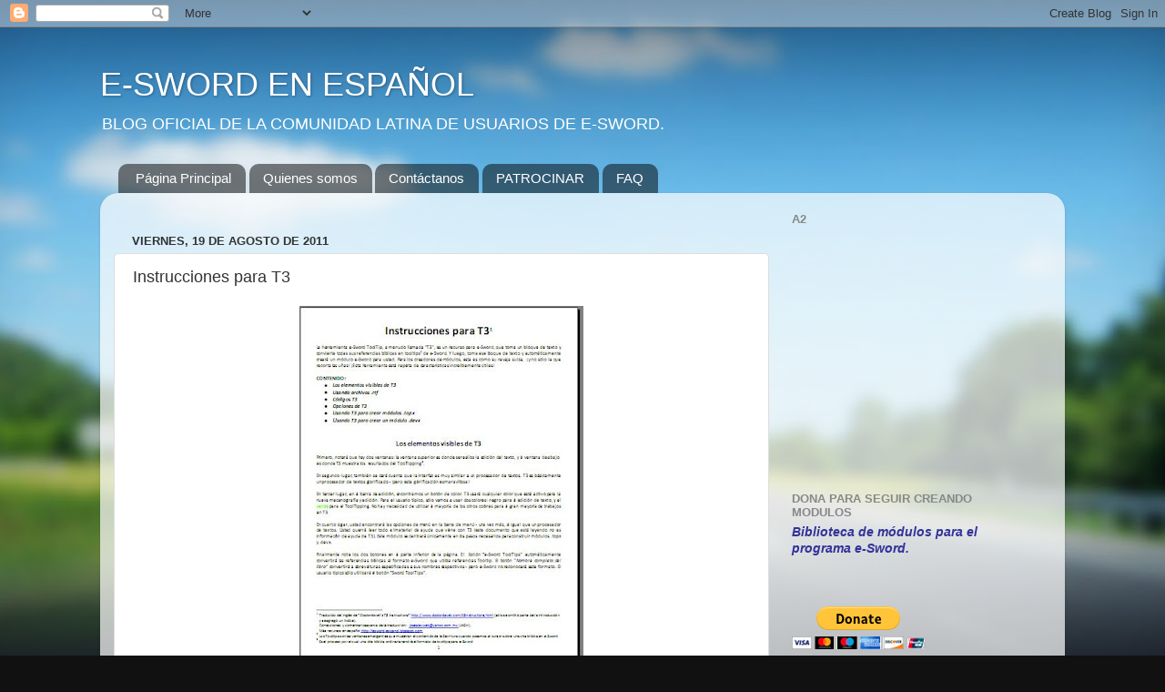

--- FILE ---
content_type: text/html; charset=UTF-8
request_url: http://esword-espanol.blogspot.com/2011/08/instrucciones-para-t3.html
body_size: 16822
content:
<!DOCTYPE html>
<html class='v2' dir='ltr' lang='es-419'>
<head>
<link href='https://www.blogger.com/static/v1/widgets/335934321-css_bundle_v2.css' rel='stylesheet' type='text/css'/>
<meta content='width=1100' name='viewport'/>
<meta content='text/html; charset=UTF-8' http-equiv='Content-Type'/>
<meta content='blogger' name='generator'/>
<link href='http://esword-espanol.blogspot.com/favicon.ico' rel='icon' type='image/x-icon'/>
<link href='http://esword-espanol.blogspot.com/2011/08/instrucciones-para-t3.html' rel='canonical'/>
<link rel="alternate" type="application/atom+xml" title="E-SWORD EN ESPAÑOL - Atom" href="http://esword-espanol.blogspot.com/feeds/posts/default" />
<link rel="alternate" type="application/rss+xml" title="E-SWORD EN ESPAÑOL - RSS" href="http://esword-espanol.blogspot.com/feeds/posts/default?alt=rss" />
<link rel="service.post" type="application/atom+xml" title="E-SWORD EN ESPAÑOL - Atom" href="https://www.blogger.com/feeds/3738497025750941020/posts/default" />

<link rel="alternate" type="application/atom+xml" title="E-SWORD EN ESPAÑOL - Atom" href="http://esword-espanol.blogspot.com/feeds/8187676387337735678/comments/default" />
<!--Can't find substitution for tag [blog.ieCssRetrofitLinks]-->
<link href='https://blogger.googleusercontent.com/img/b/R29vZ2xl/AVvXsEjLghu0i_x3GTek1I332HrD7tgwlrBx5e4ruGjUUgvRsHS-e1tweEBvstIWu60LdITikOoxuk-oBerAQlvHSX_7iIKylAwe5NIxWbcpfV7n4lTJ6SP817PA90dlMeEl49NxhDna5FQQw-06/s400/T31.JPG' rel='image_src'/>
<meta content='http://esword-espanol.blogspot.com/2011/08/instrucciones-para-t3.html' property='og:url'/>
<meta content='Instrucciones para T3' property='og:title'/>
<meta content='   La herramienta e-Sword ToolTip, a menudo  llamada &quot;T3&quot;, es un recurso para e-Sword, que toma un bloque de texto y  convierte todas sus re...' property='og:description'/>
<meta content='https://blogger.googleusercontent.com/img/b/R29vZ2xl/AVvXsEjLghu0i_x3GTek1I332HrD7tgwlrBx5e4ruGjUUgvRsHS-e1tweEBvstIWu60LdITikOoxuk-oBerAQlvHSX_7iIKylAwe5NIxWbcpfV7n4lTJ6SP817PA90dlMeEl49NxhDna5FQQw-06/w1200-h630-p-k-no-nu/T31.JPG' property='og:image'/>
<title>E-SWORD EN ESPAÑOL: Instrucciones para T3</title>
<style id='page-skin-1' type='text/css'><!--
/*-----------------------------------------------
Blogger Template Style
Name:     Picture Window
Designer: Blogger
URL:      www.blogger.com
----------------------------------------------- */
/* Content
----------------------------------------------- */
body {
font: normal normal 15px Arial, Tahoma, Helvetica, FreeSans, sans-serif;
color: #333333;
background: #111111 url(//themes.googleusercontent.com/image?id=1OACCYOE0-eoTRTfsBuX1NMN9nz599ufI1Jh0CggPFA_sK80AGkIr8pLtYRpNUKPmwtEa) repeat-x fixed top center;
}
html body .region-inner {
min-width: 0;
max-width: 100%;
width: auto;
}
.content-outer {
font-size: 90%;
}
a:link {
text-decoration:none;
color: #336699;
}
a:visited {
text-decoration:none;
color: #6699cc;
}
a:hover {
text-decoration:underline;
color: #33aaff;
}
.content-outer {
background: transparent none repeat scroll top left;
-moz-border-radius: 0;
-webkit-border-radius: 0;
-goog-ms-border-radius: 0;
border-radius: 0;
-moz-box-shadow: 0 0 0 rgba(0, 0, 0, .15);
-webkit-box-shadow: 0 0 0 rgba(0, 0, 0, .15);
-goog-ms-box-shadow: 0 0 0 rgba(0, 0, 0, .15);
box-shadow: 0 0 0 rgba(0, 0, 0, .15);
margin: 20px auto;
}
.content-inner {
padding: 0;
}
/* Header
----------------------------------------------- */
.header-outer {
background: transparent none repeat-x scroll top left;
_background-image: none;
color: #ffffff;
-moz-border-radius: 0;
-webkit-border-radius: 0;
-goog-ms-border-radius: 0;
border-radius: 0;
}
.Header img, .Header #header-inner {
-moz-border-radius: 0;
-webkit-border-radius: 0;
-goog-ms-border-radius: 0;
border-radius: 0;
}
.header-inner .Header .titlewrapper,
.header-inner .Header .descriptionwrapper {
padding-left: 0;
padding-right: 0;
}
.Header h1 {
font: normal normal 36px Arial, Tahoma, Helvetica, FreeSans, sans-serif;
text-shadow: 1px 1px 3px rgba(0, 0, 0, 0.3);
}
.Header h1 a {
color: #ffffff;
}
.Header .description {
font-size: 130%;
}
/* Tabs
----------------------------------------------- */
.tabs-inner {
margin: .5em 20px 0;
padding: 0;
}
.tabs-inner .section {
margin: 0;
}
.tabs-inner .widget ul {
padding: 0;
background: transparent none repeat scroll bottom;
-moz-border-radius: 0;
-webkit-border-radius: 0;
-goog-ms-border-radius: 0;
border-radius: 0;
}
.tabs-inner .widget li {
border: none;
}
.tabs-inner .widget li a {
display: inline-block;
padding: .5em 1em;
margin-right: .25em;
color: #ffffff;
font: normal normal 15px Arial, Tahoma, Helvetica, FreeSans, sans-serif;
-moz-border-radius: 10px 10px 0 0;
-webkit-border-top-left-radius: 10px;
-webkit-border-top-right-radius: 10px;
-goog-ms-border-radius: 10px 10px 0 0;
border-radius: 10px 10px 0 0;
background: transparent url(https://resources.blogblog.com/blogblog/data/1kt/transparent/black50.png) repeat scroll top left;
border-right: 1px solid transparent;
}
.tabs-inner .widget li:first-child a {
padding-left: 1.25em;
-moz-border-radius-topleft: 10px;
-moz-border-radius-bottomleft: 0;
-webkit-border-top-left-radius: 10px;
-webkit-border-bottom-left-radius: 0;
-goog-ms-border-top-left-radius: 10px;
-goog-ms-border-bottom-left-radius: 0;
border-top-left-radius: 10px;
border-bottom-left-radius: 0;
}
.tabs-inner .widget li.selected a,
.tabs-inner .widget li a:hover {
position: relative;
z-index: 1;
background: transparent url(https://resources.blogblog.com/blogblog/data/1kt/transparent/white80.png) repeat scroll bottom;
color: #336699;
-moz-box-shadow: 0 0 3px rgba(0, 0, 0, .15);
-webkit-box-shadow: 0 0 3px rgba(0, 0, 0, .15);
-goog-ms-box-shadow: 0 0 3px rgba(0, 0, 0, .15);
box-shadow: 0 0 3px rgba(0, 0, 0, .15);
}
/* Headings
----------------------------------------------- */
h2 {
font: bold normal 13px Arial, Tahoma, Helvetica, FreeSans, sans-serif;
text-transform: uppercase;
color: #888888;
margin: .5em 0;
}
/* Main
----------------------------------------------- */
.main-outer {
background: transparent url(https://resources.blogblog.com/blogblog/data/1kt/transparent/white80.png) repeat scroll top left;
-moz-border-radius: 20px 20px 0 0;
-webkit-border-top-left-radius: 20px;
-webkit-border-top-right-radius: 20px;
-webkit-border-bottom-left-radius: 0;
-webkit-border-bottom-right-radius: 0;
-goog-ms-border-radius: 20px 20px 0 0;
border-radius: 20px 20px 0 0;
-moz-box-shadow: 0 1px 3px rgba(0, 0, 0, .15);
-webkit-box-shadow: 0 1px 3px rgba(0, 0, 0, .15);
-goog-ms-box-shadow: 0 1px 3px rgba(0, 0, 0, .15);
box-shadow: 0 1px 3px rgba(0, 0, 0, .15);
}
.main-inner {
padding: 15px 20px 20px;
}
.main-inner .column-center-inner {
padding: 0 0;
}
.main-inner .column-left-inner {
padding-left: 0;
}
.main-inner .column-right-inner {
padding-right: 0;
}
/* Posts
----------------------------------------------- */
h3.post-title {
margin: 0;
font: normal normal 18px Arial, Tahoma, Helvetica, FreeSans, sans-serif;
}
.comments h4 {
margin: 1em 0 0;
font: normal normal 18px Arial, Tahoma, Helvetica, FreeSans, sans-serif;
}
.date-header span {
color: #333333;
}
.post-outer {
background-color: #ffffff;
border: solid 1px #dddddd;
-moz-border-radius: 5px;
-webkit-border-radius: 5px;
border-radius: 5px;
-goog-ms-border-radius: 5px;
padding: 15px 20px;
margin: 0 -20px 20px;
}
.post-body {
line-height: 1.4;
font-size: 110%;
position: relative;
}
.post-header {
margin: 0 0 1.5em;
color: #999999;
line-height: 1.6;
}
.post-footer {
margin: .5em 0 0;
color: #999999;
line-height: 1.6;
}
#blog-pager {
font-size: 140%
}
#comments .comment-author {
padding-top: 1.5em;
border-top: dashed 1px #ccc;
border-top: dashed 1px rgba(128, 128, 128, .5);
background-position: 0 1.5em;
}
#comments .comment-author:first-child {
padding-top: 0;
border-top: none;
}
.avatar-image-container {
margin: .2em 0 0;
}
/* Comments
----------------------------------------------- */
.comments .comments-content .icon.blog-author {
background-repeat: no-repeat;
background-image: url([data-uri]);
}
.comments .comments-content .loadmore a {
border-top: 1px solid #33aaff;
border-bottom: 1px solid #33aaff;
}
.comments .continue {
border-top: 2px solid #33aaff;
}
/* Widgets
----------------------------------------------- */
.widget ul, .widget #ArchiveList ul.flat {
padding: 0;
list-style: none;
}
.widget ul li, .widget #ArchiveList ul.flat li {
border-top: dashed 1px #ccc;
border-top: dashed 1px rgba(128, 128, 128, .5);
}
.widget ul li:first-child, .widget #ArchiveList ul.flat li:first-child {
border-top: none;
}
.widget .post-body ul {
list-style: disc;
}
.widget .post-body ul li {
border: none;
}
/* Footer
----------------------------------------------- */
.footer-outer {
color:#cccccc;
background: transparent url(https://resources.blogblog.com/blogblog/data/1kt/transparent/black50.png) repeat scroll top left;
-moz-border-radius: 0 0 20px 20px;
-webkit-border-top-left-radius: 0;
-webkit-border-top-right-radius: 0;
-webkit-border-bottom-left-radius: 20px;
-webkit-border-bottom-right-radius: 20px;
-goog-ms-border-radius: 0 0 20px 20px;
border-radius: 0 0 20px 20px;
-moz-box-shadow: 0 1px 3px rgba(0, 0, 0, .15);
-webkit-box-shadow: 0 1px 3px rgba(0, 0, 0, .15);
-goog-ms-box-shadow: 0 1px 3px rgba(0, 0, 0, .15);
box-shadow: 0 1px 3px rgba(0, 0, 0, .15);
}
.footer-inner {
padding: 10px 20px 20px;
}
.footer-outer a {
color: #99ccee;
}
.footer-outer a:visited {
color: #77aaee;
}
.footer-outer a:hover {
color: #33aaff;
}
.footer-outer .widget h2 {
color: #aaaaaa;
}
/* Mobile
----------------------------------------------- */
html body.mobile {
height: auto;
}
html body.mobile {
min-height: 480px;
background-size: 100% auto;
}
.mobile .body-fauxcolumn-outer {
background: transparent none repeat scroll top left;
}
html .mobile .mobile-date-outer, html .mobile .blog-pager {
border-bottom: none;
background: transparent url(https://resources.blogblog.com/blogblog/data/1kt/transparent/white80.png) repeat scroll top left;
margin-bottom: 10px;
}
.mobile .date-outer {
background: transparent url(https://resources.blogblog.com/blogblog/data/1kt/transparent/white80.png) repeat scroll top left;
}
.mobile .header-outer, .mobile .main-outer,
.mobile .post-outer, .mobile .footer-outer {
-moz-border-radius: 0;
-webkit-border-radius: 0;
-goog-ms-border-radius: 0;
border-radius: 0;
}
.mobile .content-outer,
.mobile .main-outer,
.mobile .post-outer {
background: inherit;
border: none;
}
.mobile .content-outer {
font-size: 100%;
}
.mobile-link-button {
background-color: #336699;
}
.mobile-link-button a:link, .mobile-link-button a:visited {
color: #ffffff;
}
.mobile-index-contents {
color: #333333;
}
.mobile .tabs-inner .PageList .widget-content {
background: transparent url(https://resources.blogblog.com/blogblog/data/1kt/transparent/white80.png) repeat scroll bottom;
color: #336699;
}
.mobile .tabs-inner .PageList .widget-content .pagelist-arrow {
border-left: 1px solid transparent;
}

--></style>
<style id='template-skin-1' type='text/css'><!--
body {
min-width: 1060px;
}
.content-outer, .content-fauxcolumn-outer, .region-inner {
min-width: 1060px;
max-width: 1060px;
_width: 1060px;
}
.main-inner .columns {
padding-left: 0;
padding-right: 310px;
}
.main-inner .fauxcolumn-center-outer {
left: 0;
right: 310px;
/* IE6 does not respect left and right together */
_width: expression(this.parentNode.offsetWidth -
parseInt("0") -
parseInt("310px") + 'px');
}
.main-inner .fauxcolumn-left-outer {
width: 0;
}
.main-inner .fauxcolumn-right-outer {
width: 310px;
}
.main-inner .column-left-outer {
width: 0;
right: 100%;
margin-left: -0;
}
.main-inner .column-right-outer {
width: 310px;
margin-right: -310px;
}
#layout {
min-width: 0;
}
#layout .content-outer {
min-width: 0;
width: 800px;
}
#layout .region-inner {
min-width: 0;
width: auto;
}
body#layout div.add_widget {
padding: 8px;
}
body#layout div.add_widget a {
margin-left: 32px;
}
--></style>
<style>
    body {background-image:url(\/\/themes.googleusercontent.com\/image?id=1OACCYOE0-eoTRTfsBuX1NMN9nz599ufI1Jh0CggPFA_sK80AGkIr8pLtYRpNUKPmwtEa);}
    
@media (max-width: 200px) { body {background-image:url(\/\/themes.googleusercontent.com\/image?id=1OACCYOE0-eoTRTfsBuX1NMN9nz599ufI1Jh0CggPFA_sK80AGkIr8pLtYRpNUKPmwtEa&options=w200);}}
@media (max-width: 400px) and (min-width: 201px) { body {background-image:url(\/\/themes.googleusercontent.com\/image?id=1OACCYOE0-eoTRTfsBuX1NMN9nz599ufI1Jh0CggPFA_sK80AGkIr8pLtYRpNUKPmwtEa&options=w400);}}
@media (max-width: 800px) and (min-width: 401px) { body {background-image:url(\/\/themes.googleusercontent.com\/image?id=1OACCYOE0-eoTRTfsBuX1NMN9nz599ufI1Jh0CggPFA_sK80AGkIr8pLtYRpNUKPmwtEa&options=w800);}}
@media (max-width: 1200px) and (min-width: 801px) { body {background-image:url(\/\/themes.googleusercontent.com\/image?id=1OACCYOE0-eoTRTfsBuX1NMN9nz599ufI1Jh0CggPFA_sK80AGkIr8pLtYRpNUKPmwtEa&options=w1200);}}
/* Last tag covers anything over one higher than the previous max-size cap. */
@media (min-width: 1201px) { body {background-image:url(\/\/themes.googleusercontent.com\/image?id=1OACCYOE0-eoTRTfsBuX1NMN9nz599ufI1Jh0CggPFA_sK80AGkIr8pLtYRpNUKPmwtEa&options=w1600);}}
  </style>
<link href='https://www.blogger.com/dyn-css/authorization.css?targetBlogID=3738497025750941020&amp;zx=da346137-e5b8-438b-b3aa-54f1a5f3d006' media='none' onload='if(media!=&#39;all&#39;)media=&#39;all&#39;' rel='stylesheet'/><noscript><link href='https://www.blogger.com/dyn-css/authorization.css?targetBlogID=3738497025750941020&amp;zx=da346137-e5b8-438b-b3aa-54f1a5f3d006' rel='stylesheet'/></noscript>
<meta name='google-adsense-platform-account' content='ca-host-pub-1556223355139109'/>
<meta name='google-adsense-platform-domain' content='blogspot.com'/>

<!-- data-ad-client=ca-pub-4642261020456462 -->

</head>
<body class='loading variant-open'>
<div class='navbar section' id='navbar' name='NavBar '><div class='widget Navbar' data-version='1' id='Navbar1'><script type="text/javascript">
    function setAttributeOnload(object, attribute, val) {
      if(window.addEventListener) {
        window.addEventListener('load',
          function(){ object[attribute] = val; }, false);
      } else {
        window.attachEvent('onload', function(){ object[attribute] = val; });
      }
    }
  </script>
<div id="navbar-iframe-container"></div>
<script type="text/javascript" src="https://apis.google.com/js/platform.js"></script>
<script type="text/javascript">
      gapi.load("gapi.iframes:gapi.iframes.style.bubble", function() {
        if (gapi.iframes && gapi.iframes.getContext) {
          gapi.iframes.getContext().openChild({
              url: 'https://www.blogger.com/navbar/3738497025750941020?po\x3d8187676387337735678\x26origin\x3dhttp://esword-espanol.blogspot.com',
              where: document.getElementById("navbar-iframe-container"),
              id: "navbar-iframe"
          });
        }
      });
    </script><script type="text/javascript">
(function() {
var script = document.createElement('script');
script.type = 'text/javascript';
script.src = '//pagead2.googlesyndication.com/pagead/js/google_top_exp.js';
var head = document.getElementsByTagName('head')[0];
if (head) {
head.appendChild(script);
}})();
</script>
</div></div>
<div class='body-fauxcolumns'>
<div class='fauxcolumn-outer body-fauxcolumn-outer'>
<div class='cap-top'>
<div class='cap-left'></div>
<div class='cap-right'></div>
</div>
<div class='fauxborder-left'>
<div class='fauxborder-right'></div>
<div class='fauxcolumn-inner'>
</div>
</div>
<div class='cap-bottom'>
<div class='cap-left'></div>
<div class='cap-right'></div>
</div>
</div>
</div>
<div class='content'>
<div class='content-fauxcolumns'>
<div class='fauxcolumn-outer content-fauxcolumn-outer'>
<div class='cap-top'>
<div class='cap-left'></div>
<div class='cap-right'></div>
</div>
<div class='fauxborder-left'>
<div class='fauxborder-right'></div>
<div class='fauxcolumn-inner'>
</div>
</div>
<div class='cap-bottom'>
<div class='cap-left'></div>
<div class='cap-right'></div>
</div>
</div>
</div>
<div class='content-outer'>
<div class='content-cap-top cap-top'>
<div class='cap-left'></div>
<div class='cap-right'></div>
</div>
<div class='fauxborder-left content-fauxborder-left'>
<div class='fauxborder-right content-fauxborder-right'></div>
<div class='content-inner'>
<header>
<div class='header-outer'>
<div class='header-cap-top cap-top'>
<div class='cap-left'></div>
<div class='cap-right'></div>
</div>
<div class='fauxborder-left header-fauxborder-left'>
<div class='fauxborder-right header-fauxborder-right'></div>
<div class='region-inner header-inner'>
<div class='header section' id='header' name='Encabezado'><div class='widget Header' data-version='1' id='Header1'>
<div id='header-inner'>
<div class='titlewrapper'>
<h1 class='title'>
<a href='http://esword-espanol.blogspot.com/'>
E-SWORD EN ESPAÑOL
</a>
</h1>
</div>
<div class='descriptionwrapper'>
<p class='description'><span>BLOG OFICIAL DE LA COMUNIDAD LATINA DE USUARIOS DE E-SWORD.</span></p>
</div>
</div>
</div></div>
</div>
</div>
<div class='header-cap-bottom cap-bottom'>
<div class='cap-left'></div>
<div class='cap-right'></div>
</div>
</div>
</header>
<div class='tabs-outer'>
<div class='tabs-cap-top cap-top'>
<div class='cap-left'></div>
<div class='cap-right'></div>
</div>
<div class='fauxborder-left tabs-fauxborder-left'>
<div class='fauxborder-right tabs-fauxborder-right'></div>
<div class='region-inner tabs-inner'>
<div class='tabs section' id='crosscol' name='Todas las columnas'><div class='widget PageList' data-version='1' id='PageList1'>
<div class='widget-content'>
<ul>
<li>
<a href='http://esword-espanol.blogspot.com/'>Página Principal</a>
</li>
<li>
<a href='http://esword-espanol.blogspot.com/p/quienes-somos.html'>Quienes somos</a>
</li>
<li>
<a href='http://esword-espanol.blogspot.com/p/contactanos_4.html'>Contáctanos</a>
</li>
<li>
<a href='http://esword-espanol.blogspot.com/p/patrocinar.html'>PATROCINAR</a>
</li>
<li>
<a href='http://esword-espanol.blogspot.com/p/faq_4.html'>FAQ</a>
</li>
</ul>
<div class='clear'></div>
</div>
</div></div>
<div class='tabs no-items section' id='crosscol-overflow' name='Cross-Column 2'></div>
</div>
</div>
<div class='tabs-cap-bottom cap-bottom'>
<div class='cap-left'></div>
<div class='cap-right'></div>
</div>
</div>
<div class='main-outer'>
<div class='main-cap-top cap-top'>
<div class='cap-left'></div>
<div class='cap-right'></div>
</div>
<div class='fauxborder-left main-fauxborder-left'>
<div class='fauxborder-right main-fauxborder-right'></div>
<div class='region-inner main-inner'>
<div class='columns fauxcolumns'>
<div class='fauxcolumn-outer fauxcolumn-center-outer'>
<div class='cap-top'>
<div class='cap-left'></div>
<div class='cap-right'></div>
</div>
<div class='fauxborder-left'>
<div class='fauxborder-right'></div>
<div class='fauxcolumn-inner'>
</div>
</div>
<div class='cap-bottom'>
<div class='cap-left'></div>
<div class='cap-right'></div>
</div>
</div>
<div class='fauxcolumn-outer fauxcolumn-left-outer'>
<div class='cap-top'>
<div class='cap-left'></div>
<div class='cap-right'></div>
</div>
<div class='fauxborder-left'>
<div class='fauxborder-right'></div>
<div class='fauxcolumn-inner'>
</div>
</div>
<div class='cap-bottom'>
<div class='cap-left'></div>
<div class='cap-right'></div>
</div>
</div>
<div class='fauxcolumn-outer fauxcolumn-right-outer'>
<div class='cap-top'>
<div class='cap-left'></div>
<div class='cap-right'></div>
</div>
<div class='fauxborder-left'>
<div class='fauxborder-right'></div>
<div class='fauxcolumn-inner'>
</div>
</div>
<div class='cap-bottom'>
<div class='cap-left'></div>
<div class='cap-right'></div>
</div>
</div>
<!-- corrects IE6 width calculation -->
<div class='columns-inner'>
<div class='column-center-outer'>
<div class='column-center-inner'>
<div class='main section' id='main' name='Principal'><div class='widget HTML' data-version='1' id='HTML9'>
<div class='widget-content'>
<script data-ad-client="ca-pub-4642261020456462" async src="https://pagead2.googlesyndication.com/pagead/js/adsbygoogle.js"></script>
</div>
<div class='clear'></div>
</div><div class='widget Blog' data-version='1' id='Blog1'>
<div class='blog-posts hfeed'>

          <div class="date-outer">
        
<h2 class='date-header'><span>viernes, 19 de agosto de 2011</span></h2>

          <div class="date-posts">
        
<div class='post-outer'>
<div class='post hentry uncustomized-post-template' itemprop='blogPost' itemscope='itemscope' itemtype='http://schema.org/BlogPosting'>
<meta content='https://blogger.googleusercontent.com/img/b/R29vZ2xl/AVvXsEjLghu0i_x3GTek1I332HrD7tgwlrBx5e4ruGjUUgvRsHS-e1tweEBvstIWu60LdITikOoxuk-oBerAQlvHSX_7iIKylAwe5NIxWbcpfV7n4lTJ6SP817PA90dlMeEl49NxhDna5FQQw-06/s400/T31.JPG' itemprop='image_url'/>
<meta content='3738497025750941020' itemprop='blogId'/>
<meta content='8187676387337735678' itemprop='postId'/>
<a name='8187676387337735678'></a>
<h3 class='post-title entry-title' itemprop='name'>
Instrucciones para T3
</h3>
<div class='post-header'>
<div class='post-header-line-1'></div>
</div>
<div class='post-body entry-content' id='post-body-8187676387337735678' itemprop='description articleBody'>
<a href="https://blogger.googleusercontent.com/img/b/R29vZ2xl/AVvXsEjLghu0i_x3GTek1I332HrD7tgwlrBx5e4ruGjUUgvRsHS-e1tweEBvstIWu60LdITikOoxuk-oBerAQlvHSX_7iIKylAwe5NIxWbcpfV7n4lTJ6SP817PA90dlMeEl49NxhDna5FQQw-06/s1600/T31.JPG" onblur="try {parent.deselectBloggerImageGracefully();} catch(e) {}"><img alt="" border="0" id="BLOGGER_PHOTO_ID_5642771952408381634" src="https://blogger.googleusercontent.com/img/b/R29vZ2xl/AVvXsEjLghu0i_x3GTek1I332HrD7tgwlrBx5e4ruGjUUgvRsHS-e1tweEBvstIWu60LdITikOoxuk-oBerAQlvHSX_7iIKylAwe5NIxWbcpfV7n4lTJ6SP817PA90dlMeEl49NxhDna5FQQw-06/s400/T31.JPG" style="cursor: hand; cursor: pointer; display: block; height: 400px; margin: 0px auto 10px; text-align: center; width: 312px;" /></a>
<br />
<div style="text-align: justify;">
La herramienta e-Sword ToolTip, a menudo  llamada "T3", es un recurso para e-Sword, que toma un bloque de texto y  convierte todas sus referencias bíblicas en tooltips de e-Sword. Y luego, toma ese bloque de texto y automáticamente creará un módulo e-Sword para usted. Para los creadores de módulos, esta es como su navaja suiza,   &#161;y no sólo la que recorta las uñas! &#161;Esta herramienta está repleta de características increíblemente útiles!
<br />
<br />
<span style="font-weight: bold;">CONTENIDO</span>:
<br />
<ol style="color: #cc0000; font-weight: bold;">
<li>Los elementos visibles de T3 </li>
<li>Usando archivos .rtf </li>
<li>Códigos T3 </li>
<li>Opciones de T3 </li>
<li>Usando T3 para crear módulos .topx </li>
<li>Usando T3 para crear un módulo .devx </li>
</ol>
<br /></div>
Traducido del inglés de &#8220;Doctordavet&#180;s T3 instructions&#8221; <a href="http://www.doctordavet.com/t3instructions.html">http://www.doctordavet.com/t3instructions.html</a>
<br />
<br />
<br />
<div style="text-align: center;">
<a href="https://mega.co.nz/#!NdVkHajK!TlJJtwt6tQKIIxgGVIBVFSj0DMBkUoTIpX2OllT7NNI" target="_blank"><span style="font-size: 130%;"><span style="font-weight: bold;">DESCARGAR</span></span></a>
</div>
<br />
<div style="text-align: center;">
Para descargar e-Sword ToolTipTool, <a href="http://esword-espanol.blogspot.com/2011/07/e-sword-tooltiptool-crea-modulos-para-e.html">pulsa aquí</a>
</div>
<br />
<br />
<span style="font-size: 85%;">
<br /><span style="color: #000099; font-style: italic; font-weight: bold;">Nota</span><span style="color: #000099;">: Correciones <span style="color: black;">y comentarios acerca de la traducción: josealexweb@yahoo.com.mx </span></span></span>(JAGH)
<div style='clear: both;'></div>
</div>
<div class='post-footer'>
<div class='post-footer-line post-footer-line-1'>
<span class='post-author vcard'>
</span>
<span class='post-timestamp'>
en
<meta content='http://esword-espanol.blogspot.com/2011/08/instrucciones-para-t3.html' itemprop='url'/>
<a class='timestamp-link' href='http://esword-espanol.blogspot.com/2011/08/instrucciones-para-t3.html' rel='bookmark' title='permanent link'><abbr class='published' itemprop='datePublished' title='2011-08-19T20:04:00-07:00'>agosto 19, 2011</abbr></a>
</span>
<span class='post-comment-link'>
</span>
<span class='post-icons'>
<span class='item-action'>
<a href='https://www.blogger.com/email-post/3738497025750941020/8187676387337735678' title='Enviar la entrada por correo electrónico'>
<img alt='' class='icon-action' height='13' src='https://resources.blogblog.com/img/icon18_email.gif' width='18'/>
</a>
</span>
</span>
<div class='post-share-buttons goog-inline-block'>
<a class='goog-inline-block share-button sb-email' href='https://www.blogger.com/share-post.g?blogID=3738497025750941020&postID=8187676387337735678&target=email' target='_blank' title='Enviar esto por correo electrónico'><span class='share-button-link-text'>Enviar esto por correo electrónico</span></a><a class='goog-inline-block share-button sb-blog' href='https://www.blogger.com/share-post.g?blogID=3738497025750941020&postID=8187676387337735678&target=blog' onclick='window.open(this.href, "_blank", "height=270,width=475"); return false;' target='_blank' title='BlogThis!'><span class='share-button-link-text'>BlogThis!</span></a><a class='goog-inline-block share-button sb-twitter' href='https://www.blogger.com/share-post.g?blogID=3738497025750941020&postID=8187676387337735678&target=twitter' target='_blank' title='Compartir en X'><span class='share-button-link-text'>Compartir en X</span></a><a class='goog-inline-block share-button sb-facebook' href='https://www.blogger.com/share-post.g?blogID=3738497025750941020&postID=8187676387337735678&target=facebook' onclick='window.open(this.href, "_blank", "height=430,width=640"); return false;' target='_blank' title='Compartir en Facebook'><span class='share-button-link-text'>Compartir en Facebook</span></a><a class='goog-inline-block share-button sb-pinterest' href='https://www.blogger.com/share-post.g?blogID=3738497025750941020&postID=8187676387337735678&target=pinterest' target='_blank' title='Compartir en Pinterest'><span class='share-button-link-text'>Compartir en Pinterest</span></a>
</div>
</div>
<div class='post-footer-line post-footer-line-2'>
<span class='post-labels'>
Etiquetas:
<a href='http://esword-espanol.blogspot.com/search/label/Aprende%20a%20crear%20m%C3%B3dulos' rel='tag'>Aprende a crear módulos</a>
</span>
</div>
<div class='post-footer-line post-footer-line-3'>
<span class='post-location'>
</span>
</div>
</div>
</div>
<div class='comments' id='comments'>
<a name='comments'></a>
</div>
</div>

        </div></div>
      
</div>
<div class='blog-pager' id='blog-pager'>
<span id='blog-pager-newer-link'>
<a class='blog-pager-newer-link' href='http://esword-espanol.blogspot.com/2011/09/estudios-personales-sobre-colosenses-j.html' id='Blog1_blog-pager-newer-link' title='Entrada más reciente'>Entrada más reciente</a>
</span>
<span id='blog-pager-older-link'>
<a class='blog-pager-older-link' href='http://esword-espanol.blogspot.com/2011/08/mapas-satelite-con-esquemas.html' id='Blog1_blog-pager-older-link' title='Entrada antigua'>Entrada antigua</a>
</span>
<a class='home-link' href='http://esword-espanol.blogspot.com/'>Página Principal</a>
</div>
<div class='clear'></div>
<div class='post-feeds'>
</div>
</div><div class='widget FeaturedPost' data-version='1' id='FeaturedPost1'>
<div class='post-summary'>
<h3><a href='http://esword-espanol.blogspot.com/2010/11/como-descargar-e-instalar-biblias-y.html'>03 Como descargar e instalar Biblias y otros módulos</a></h3>
<p>
  Una de las grandes ventajas de e-Sword es que  permite agregar o quitar elementos a nuestro gusto y conveniencia, así por ejemplo puedo te...
</p>
<img class='image' src='https://i.ytimg.com/vi/P7jKaYgBgCc/0.jpg'/>
</div>
<style type='text/css'>
    .image {
      width: 100%;
    }
  </style>
<div class='clear'></div>
</div><div class='widget HTML' data-version='1' id='HTML10'>
<h2 class='title'>A1</h2>
<div class='widget-content'>
<script async src="https://pagead2.googlesyndication.com/pagead/js/adsbygoogle.js"></script>
<!-- ANUNCIOADAP -->
<ins class="adsbygoogle"
     style="display:block"
     data-ad-client="ca-pub-4642261020456462"
     data-ad-slot="6274008972"
     data-ad-format="auto"
     data-full-width-responsive="true"></ins>
<script>
     (adsbygoogle = window.adsbygoogle || []).push({});
</script>
</div>
<div class='clear'></div>
</div><div class='widget PopularPosts' data-version='1' id='PopularPosts1'>
<div class='widget-content popular-posts'>
<ul>
<li>
<div class='item-content'>
<div class='item-thumbnail'>
<a href='http://esword-espanol.blogspot.com/2010/04/nuevo-e-sword-960.html' target='_blank'>
<img alt='' border='0' src='https://blogger.googleusercontent.com/img/b/R29vZ2xl/AVvXsEg-Lk8Jb0q0uV-qudbx7MKnJI_nTaxkWA-u8q4mAmCC98_7HFhwxlcPYx_CoGwvODVr8BrJel26L6hJ9BjLFB7TqRqACI3Xqd3l6XPwhZ0uXvEMZxAVKLn9TB6scSOfpmrHZrd3pIXBhowp/w72-h72-p-k-no-nu/descargar-e-sword.png'/>
</a>
</div>
<div class='item-title'><a href='http://esword-espanol.blogspot.com/2010/04/nuevo-e-sword-960.html'>01 Descargar e-Sword Para WINDOWS</a></div>
<div class='item-snippet'>     Pulse aquí (EN EL ICONO) para ir a WEB OFICIAL  de descarga         Abra el enlace anterior (sitio oficial en inglés) y descargue pulsa...</div>
</div>
<div style='clear: both;'></div>
</li>
<li>
<div class='item-content'>
<div class='item-thumbnail'>
<a href='http://esword-espanol.blogspot.com/2010/11/como-descargar-e-instalar-biblias-y.html' target='_blank'>
<img alt='' border='0' src='https://lh3.googleusercontent.com/blogger_img_proxy/AEn0k_uKsaF32lUmBsYLwiPfOPxHsKKkFbsiaVfwkArNkh0zSjJjQdgINN8uRfwT4GucY4KrhCnfqUg7rdXZpnt935Z36o-qXqZPZDwyAPM=w72-h72-n-k-no-nu'/>
</a>
</div>
<div class='item-title'><a href='http://esword-espanol.blogspot.com/2010/11/como-descargar-e-instalar-biblias-y.html'>03 Como descargar e instalar Biblias y otros módulos</a></div>
<div class='item-snippet'>  Una de las grandes ventajas de e-Sword es que  permite agregar o quitar elementos a nuestro gusto y conveniencia, así por ejemplo puedo te...</div>
</div>
<div style='clear: both;'></div>
</li>
<li>
<div class='item-content'>
<div class='item-thumbnail'>
<a href='http://esword-espanol.blogspot.com/2012/02/mysword-una-opcion-para-dispositivos.html' target='_blank'>
<img alt='' border='0' src='http://1.bp.blogspot.com/-pWezI4GZEz8/Tsbzlv2K40I/AAAAAAAAA80/HOGeA6if3F0/w72-h72-p-k-no-nu/mysword2.png'/>
</a>
</div>
<div class='item-title'><a href='http://esword-espanol.blogspot.com/2012/02/mysword-una-opcion-para-dispositivos.html'>MySword una opción para dispositivos móviles Android</a></div>
<div class='item-snippet'>Descarga MySword para Android http://www.mysword.info/download-mysword Con MySword, se puede estudiar la Biblia, comparar distintas traducci...</div>
</div>
<div style='clear: both;'></div>
</li>
</ul>
<div class='clear'></div>
</div>
</div></div>
</div>
</div>
<div class='column-left-outer'>
<div class='column-left-inner'>
<aside>
</aside>
</div>
</div>
<div class='column-right-outer'>
<div class='column-right-inner'>
<aside>
<div class='sidebar section' id='sidebar-right-1'><div class='widget HTML' data-version='1' id='HTML11'>
<h2 class='title'>A2</h2>
<div class='widget-content'>
<script async src="https://pagead2.googlesyndication.com/pagead/js/adsbygoogle.js"></script>
<ins class="adsbygoogle"
     style="display:inline-block;width:300px;height:250px"
     data-ad-client="ca-pub-4642261020456462"
     data-ad-slot="1106937429"></ins>
<script>
     (adsbygoogle = window.adsbygoogle || []).push({});
</script>
</div>
<div class='clear'></div>
</div><div class='widget HTML' data-version='1' id='HTML1'>
<h2 class='title'>DONA PARA SEGUIR CREANDO MODULOS</h2>
<div class='widget-content'>
<form action="https://www.paypal.com/cgi-bin/webscr" method="post" target="_top"><strong><em><span =""  style="color:#333399;">Biblioteca de módulos para el </span></em><em><span =""  style="color:#333399;">programa </span></em><em><span =""  style="color:#333399;">e-Sword.<br /><br /><input name="cmd" type="hidden" value="_s-xclick" /><br /><input name="hosted_button_id" type="hidden" value="YQK9U7JY8R9HU" /><br /><input alt="PayPal - The safer, easier way to pay online!" border="0" name="submit" src="https://www.paypalobjects.com/en_US/i/btn/btn_donateCC_LG.gif" type="image" /><br /><img alt="" border="0" height="1" src="https://www.paypalobjects.com/es_XC/i/scr/pixel.gif" width="1" / /><br /></span></em></strong></form><strong><span =""  style="color:red;"><em><br />&#8220;De gracia recibisteis, dad de gracia&#8221;. Mateo 10:8</em></span></strong>
</div>
<div class='clear'></div>
</div><div class='widget AdSense' data-version='1' id='AdSense4'>
<div class='widget-content'>
<script async src="//pagead2.googlesyndication.com/pagead/js/adsbygoogle.js"></script>
<!-- esword-espanol_sidebar-right-1_AdSense4_1x1_as -->
<ins class="adsbygoogle"
     style="display:block"
     data-ad-client="ca-pub-4642261020456462"
     data-ad-host="ca-host-pub-1556223355139109"
     data-ad-host-channel="L0001"
     data-ad-slot="5969103634"
     data-ad-format="auto"
     data-full-width-responsive="true"></ins>
<script>
(adsbygoogle = window.adsbygoogle || []).push({});
</script>
<div class='clear'></div>
</div>
</div><div class='widget AdSense' data-version='1' id='AdSense3'>
<div class='widget-content'>
<script async src="//pagead2.googlesyndication.com/pagead/js/adsbygoogle.js"></script>
<!-- esword-espanol_sidebar-right-1_AdSense3_1x1_as -->
<ins class="adsbygoogle"
     style="display:block"
     data-ad-client="ca-pub-4642261020456462"
     data-ad-host="ca-host-pub-1556223355139109"
     data-ad-host-channel="L0001"
     data-ad-slot="8861315692"
     data-ad-format="auto"
     data-full-width-responsive="true"></ins>
<script>
(adsbygoogle = window.adsbygoogle || []).push({});
</script>
<div class='clear'></div>
</div>
</div><div class='widget HTML' data-version='1' id='HTML8'>
<h2 class='title'>P1</h2>
<div class='widget-content'>
<script async src="//pagead2.googlesyndication.com/pagead/js/adsbygoogle.js"></script>
<script>
     (adsbygoogle = window.adsbygoogle || []).push({
          google_ad_client: "ca-pub-4642261020456462",
          enable_page_level_ads: true
     });
</script>
</div>
<div class='clear'></div>
</div><div class='widget LinkList' data-version='1' id='LinkList1'>
<h2>Indice de Redes Sociales</h2>
<div class='widget-content'>
<ul>
<li><a href='https://t.me/e_Sword_BH'>Telegram e-sword</a></li>
<li><a href='https://t.me/MySword_BH'>Telegram Mysword</a></li>
<li><a href='https://chat.whatsapp.com/3BSn8uMoablIjnI6a5LuXP'>Grupo WhatsApp</a></li>
<li><a href='https://mysword-espanol.blogspot.com/'>Blogs MySword en Español</a></li>
<li><a href='https://eswordbibliotecahispana.blogspot.com'>Blogs BIBLIOTECA HISPANA</a></li>
<li><a href='https://www.youtube.com/channel/UCwoLn7RPE_kpSrK6930QhZA'>Canal Youtube</a></li>
<li><a href='https://www.facebook.com/Biblioteca-Hispana-1502412946679508/'>Facebook BIBLIOTECA HISPANA</a></li>
<li><a href='https://www.facebook.com/e.Sword.en.espanol.BH/'>Facebook e-Sword en español</a></li>
<li><a href='Facebook MySword en español'>Facebook MySword en español</a></li>
<li><a href='https://www.facebook.com/CuatroSeresVivientesInt/'>Facebook CSV INT</a></li>
</ul>
<div class='clear'></div>
</div>
</div><div class='widget HTML' data-version='1' id='HTML4'>
<div class='widget-content'>
<center> <!-- Histats.com  START  --> 
 <a href="http://www.histats.com/es/" target="_blank" title="contador de visitas"> 
 <script language="javascript" type="text/javascript"> 
  
 var s_sid = 241614;var st_dominio = 4; 
 var cimg = 437;var cwi =112;var che =75; 
 </script> 
 <script language="javascript" src="http://s11.histats.com/js9.js" type="text/javascript"></script> 
 </a> 
 <noscript><a href="http://www.histats.com/es/" target="_blank"> 
 <img border="0" alt="contador de visitas" src="http://s103.histats.com/stats/0.gif?241614&amp;1" /></a> 
 </noscript> 
   </center> 
 <!-- Histats.com  END  -->
</div>
<div class='clear'></div>
</div><div class='widget Label' data-version='1' id='Label1'>
<h2>Etiquetas</h2>
<div class='widget-content list-label-widget-content'>
<ul>
<li>
<a dir='ltr' href='http://esword-espanol.blogspot.com/search/label/%2B%20Como%20Instalar%20e-Sword'>+ Como Instalar e-Sword</a>
</li>
<li>
<a dir='ltr' href='http://esword-espanol.blogspot.com/search/label/00A.%20Interlineal'>00A. Interlineal</a>
</li>
<li>
<a dir='ltr' href='http://esword-espanol.blogspot.com/search/label/00B.%20Biblias%20con%20Strong'>00B. Biblias con Strong</a>
</li>
<li>
<a dir='ltr' href='http://esword-espanol.blogspot.com/search/label/01.%20Biblias'>01. Biblias</a>
</li>
<li>
<a dir='ltr' href='http://esword-espanol.blogspot.com/search/label/01.%20Nuevo%20Testamento'>01. Nuevo Testamento</a>
</li>
<li>
<a dir='ltr' href='http://esword-espanol.blogspot.com/search/label/01.%20Pentateuco'>01. Pentateuco</a>
</li>
<li>
<a dir='ltr' href='http://esword-espanol.blogspot.com/search/label/01.%20Tor%C3%A1'>01. Torá</a>
</li>
<li>
<a dir='ltr' href='http://esword-espanol.blogspot.com/search/label/02.%20Biblias%20con%20Strong'>02. Biblias con Strong</a>
</li>
<li>
<a dir='ltr' href='http://esword-espanol.blogspot.com/search/label/02.%20Biblias%20De%20Estudio'>02. Biblias De Estudio</a>
</li>
<li>
<a dir='ltr' href='http://esword-espanol.blogspot.com/search/label/02.%20Comentario%20Expositivo'>02. Comentario Expositivo</a>
</li>
<li>
<a dir='ltr' href='http://esword-espanol.blogspot.com/search/label/02.%20Comentario%20J.%20L.%20Flores'>02. Comentario J. L. Flores</a>
</li>
<li>
<a dir='ltr' href='http://esword-espanol.blogspot.com/search/label/02.%20Comentario%20NT%20W.Barclay'>02. Comentario NT W.Barclay</a>
</li>
<li>
<a dir='ltr' href='http://esword-espanol.blogspot.com/search/label/02.%20Comentarios'>02. Comentarios</a>
</li>
<li>
<a dir='ltr' href='http://esword-espanol.blogspot.com/search/label/02.%20Diccionario'>02. Diccionario</a>
</li>
<li>
<a dir='ltr' href='http://esword-espanol.blogspot.com/search/label/02.%20Diccionario%2021%20Nombres%20de%20Dios'>02. Diccionario 21 Nombres de Dios</a>
</li>
<li>
<a dir='ltr' href='http://esword-espanol.blogspot.com/search/label/02.%20Diccionario%20dicci%C3%B3n%20DFD-B.L'>02. Diccionario dicción DFD-B.L</a>
</li>
<li>
<a dir='ltr' href='http://esword-espanol.blogspot.com/search/label/02.%20Diccionario%20DRAE'>02. Diccionario DRAE</a>
</li>
<li>
<a dir='ltr' href='http://esword-espanol.blogspot.com/search/label/02.%20Diccionario%20Enlow'>02. Diccionario Enlow</a>
</li>
<li>
<a dir='ltr' href='http://esword-espanol.blogspot.com/search/label/02.%20Diccionario%20Teo.%20E.%20Vervo%20Divino'>02. Diccionario Teo. E. Vervo Divino</a>
</li>
<li>
<a dir='ltr' href='http://esword-espanol.blogspot.com/search/label/02.%20Diccionario%20TIME%20LIFE'>02. Diccionario TIME LIFE</a>
</li>
<li>
<a dir='ltr' href='http://esword-espanol.blogspot.com/search/label/02.%20Diccionarios%20%20Biblicos'>02. Diccionarios  Biblicos</a>
</li>
<li>
<a dir='ltr' href='http://esword-espanol.blogspot.com/search/label/02.%20Diccionarios%20%20DBA-CH.P'>02. Diccionarios  DBA-CH.P</a>
</li>
<li>
<a dir='ltr' href='http://esword-espanol.blogspot.com/search/label/02.%20Diccionarios%20%20DHAM'>02. Diccionarios  DHAM</a>
</li>
<li>
<a dir='ltr' href='http://esword-espanol.blogspot.com/search/label/02.%20Diccionarios%20%20F.%20y%20Principios'>02. Diccionarios  F. y Principios</a>
</li>
<li>
<a dir='ltr' href='http://esword-espanol.blogspot.com/search/label/02.%20Diccionarios%20%20GER'>02. Diccionarios  GER</a>
</li>
<li>
<a dir='ltr' href='http://esword-espanol.blogspot.com/search/label/02.%20Diccionarios%20%20Ibalpe'>02. Diccionarios  Ibalpe</a>
</li>
<li>
<a dir='ltr' href='http://esword-espanol.blogspot.com/search/label/02.%20Diccionarios%20%20J.D.D'>02. Diccionarios  J.D.D</a>
</li>
<li>
<a dir='ltr' href='http://esword-espanol.blogspot.com/search/label/02.%20Diccionarios%20%20Merriam'>02. Diccionarios  Merriam</a>
</li>
<li>
<a dir='ltr' href='http://esword-espanol.blogspot.com/search/label/02.%20Diccionarios%20%20P.D.E.Los%20principales%20dioses%20de%20Egipto'>02. Diccionarios  P.D.E.Los principales dioses de Egipto</a>
</li>
<li>
<a dir='ltr' href='http://esword-espanol.blogspot.com/search/label/02.%20Diccionarios%20Biling%C3%BCes'>02. Diccionarios Bilingües</a>
</li>
<li>
<a dir='ltr' href='http://esword-espanol.blogspot.com/search/label/02.%20Diccionarios%20Concordancias'>02. Diccionarios Concordancias</a>
</li>
<li>
<a dir='ltr' href='http://esword-espanol.blogspot.com/search/label/02.%20Diccionarios%20de%20significados'>02. Diccionarios de significados</a>
</li>
<li>
<a dir='ltr' href='http://esword-espanol.blogspot.com/search/label/02.%20Diccionarios%20Enciclopedicos'>02. Diccionarios Enciclopedicos</a>
</li>
<li>
<a dir='ltr' href='http://esword-espanol.blogspot.com/search/label/02.%20Diccionarios%20Esp-Port-Esp_'>02. Diccionarios Esp-Port-Esp_</a>
</li>
<li>
<a dir='ltr' href='http://esword-espanol.blogspot.com/search/label/02.%20Referencias%20B%C3%ADblicas'>02. Referencias Bíblicas</a>
</li>
<li>
<a dir='ltr' href='http://esword-espanol.blogspot.com/search/label/02A.%20Interlineal'>02A. Interlineal</a>
</li>
<li>
<a dir='ltr' href='http://esword-espanol.blogspot.com/search/label/03.%20Concordancias'>03. Concordancias</a>
</li>
<li>
<a dir='ltr' href='http://esword-espanol.blogspot.com/search/label/03.%20Diccionarios'>03. Diccionarios</a>
</li>
<li>
<a dir='ltr' href='http://esword-espanol.blogspot.com/search/label/04.%20Lexicos'>04. Lexicos</a>
</li>
<li>
<a dir='ltr' href='http://esword-espanol.blogspot.com/search/label/04.%20L%C3%A9xicos'>04. Léxicos</a>
</li>
<li>
<a dir='ltr' href='http://esword-espanol.blogspot.com/search/label/05.%20Libros'>05. Libros</a>
</li>
<li>
<a dir='ltr' href='http://esword-espanol.blogspot.com/search/label/10%20Dante%20Gebel'>10 Dante Gebel</a>
</li>
<li>
<a dir='ltr' href='http://esword-espanol.blogspot.com/search/label/10.%20Autor.%20Charles%20Pfeiffer'>10. Autor. Charles Pfeiffer</a>
</li>
<li>
<a dir='ltr' href='http://esword-espanol.blogspot.com/search/label/10.%20Autor.%20J.%20L.%20Flores'>10. Autor. J. L. Flores</a>
</li>
<li>
<a dir='ltr' href='http://esword-espanol.blogspot.com/search/label/10.%20Autor.%20J.D.Douglas_Merrill%20C.Tenney_M.C.T'>10. Autor. J.D.Douglas_Merrill C.Tenney_M.C.T</a>
</li>
<li>
<a dir='ltr' href='http://esword-espanol.blogspot.com/search/label/10.%20Autor.%20P.A.Deiros'>10. Autor. P.A.Deiros</a>
</li>
<li>
<a dir='ltr' href='http://esword-espanol.blogspot.com/search/label/10.%20Autor.%20Rafael%20Ruiz'>10. Autor. Rafael Ruiz</a>
</li>
<li>
<a dir='ltr' href='http://esword-espanol.blogspot.com/search/label/10.%20Autor.%20W.E.Vine'>10. Autor. W.E.Vine</a>
</li>
<li>
<a dir='ltr' href='http://esword-espanol.blogspot.com/search/label/10.%20Ernesto%20Trenchard'>10. Ernesto Trenchard</a>
</li>
<li>
<a dir='ltr' href='http://esword-espanol.blogspot.com/search/label/10.%20FF.%20Bruce'>10. FF. Bruce</a>
</li>
<li>
<a dir='ltr' href='http://esword-espanol.blogspot.com/search/label/10.%20Ireneo%20de%20Lyon'>10. Ireneo de Lyon</a>
</li>
<li>
<a dir='ltr' href='http://esword-espanol.blogspot.com/search/label/10.%20J.%20Dwight%20Pentecost'>10. J. Dwight Pentecost</a>
</li>
<li>
<a dir='ltr' href='http://esword-espanol.blogspot.com/search/label/10.%20John%20C.%20Maxwell'>10. John C. Maxwell</a>
</li>
<li>
<a dir='ltr' href='http://esword-espanol.blogspot.com/search/label/10.%20Samuel%20Vila'>10. Samuel Vila</a>
</li>
<li>
<a dir='ltr' href='http://esword-espanol.blogspot.com/search/label/10.%20Tom%C3%A1s%20de%20la%20Fuente'>10. Tomás de la Fuente</a>
</li>
<li>
<a dir='ltr' href='http://esword-espanol.blogspot.com/search/label/20.%20Catolicos'>20. Catolicos</a>
</li>
<li>
<a dir='ltr' href='http://esword-espanol.blogspot.com/search/label/20.%20Evang%C3%A9licos'>20. Evangélicos</a>
</li>
<li>
<a dir='ltr' href='http://esword-espanol.blogspot.com/search/label/A.T%20Robertson'>A.T Robertson</a>
</li>
<li>
<a dir='ltr' href='http://esword-espanol.blogspot.com/search/label/Alfred%20E.%20Tuggy'>Alfred E. Tuggy</a>
</li>
<li>
<a dir='ltr' href='http://esword-espanol.blogspot.com/search/label/Aprende%20a%20crear%20m%C3%B3dulos'>Aprende a crear módulos</a>
</li>
<li>
<a dir='ltr' href='http://esword-espanol.blogspot.com/search/label/Armon%C3%ADas'>Armonías</a>
</li>
<li>
<a dir='ltr' href='http://esword-espanol.blogspot.com/search/label/Armonias%20de%20los%20Evangelios'>Armonias de los Evangelios</a>
</li>
<li>
<a dir='ltr' href='http://esword-espanol.blogspot.com/search/label/BeST'>BeST</a>
</li>
<li>
<a dir='ltr' href='http://esword-espanol.blogspot.com/search/label/Biblia%20Interlineal'>Biblia Interlineal</a>
</li>
<li>
<a dir='ltr' href='http://esword-espanol.blogspot.com/search/label/Biblias'>Biblias</a>
</li>
<li>
<a dir='ltr' href='http://esword-espanol.blogspot.com/search/label/Bill%20Reeves'>Bill Reeves</a>
</li>
<li>
<a dir='ltr' href='http://esword-espanol.blogspot.com/search/label/Brown-Driver-Briggs'>Brown-Driver-Briggs</a>
</li>
<li>
<a dir='ltr' href='http://esword-espanol.blogspot.com/search/label/Bruce%20M.%20Metzger'>Bruce M. Metzger</a>
</li>
<li>
<a dir='ltr' href='http://esword-espanol.blogspot.com/search/label/Cat%C3%B3lico'>Católico</a>
</li>
<li>
<a dir='ltr' href='http://esword-espanol.blogspot.com/search/label/Charles%20C.%20Ryrie'>Charles C. Ryrie</a>
</li>
<li>
<a dir='ltr' href='http://esword-espanol.blogspot.com/search/label/Comentarios'>Comentarios</a>
</li>
<li>
<a dir='ltr' href='http://esword-espanol.blogspot.com/search/label/Como%20Instalar%20e-Sword'>Como Instalar e-Sword</a>
</li>
<li>
<a dir='ltr' href='http://esword-espanol.blogspot.com/search/label/Concondancias%20B%C3%ADblicas'>Concondancias Bíblicas</a>
</li>
<li>
<a dir='ltr' href='http://esword-espanol.blogspot.com/search/label/Convertir%20m%C3%B3dulos%208%20a%209'>Convertir módulos 8 a 9</a>
</li>
<li>
<a dir='ltr' href='http://esword-espanol.blogspot.com/search/label/Convertir%20m%C3%B3dulos%20e-Sword%20a%20MySword'>Convertir módulos e-Sword a MySword</a>
</li>
<li>
<a dir='ltr' href='http://esword-espanol.blogspot.com/search/label/Cronolog%C3%ADas'>Cronologías</a>
</li>
<li>
<a dir='ltr' href='http://esword-espanol.blogspot.com/search/label/David%20H.%20Stern'>David H. Stern</a>
</li>
<li>
<a dir='ltr' href='http://esword-espanol.blogspot.com/search/label/Deuterocan%C3%B3nicos'>Deuterocanónicos</a>
</li>
<li>
<a dir='ltr' href='http://esword-espanol.blogspot.com/search/label/Devocionales'>Devocionales</a>
</li>
<li>
<a dir='ltr' href='http://esword-espanol.blogspot.com/search/label/Diccionarios'>Diccionarios</a>
</li>
<li>
<a dir='ltr' href='http://esword-espanol.blogspot.com/search/label/e-Sword%20Training'>e-Sword Training</a>
</li>
<li>
<a dir='ltr' href='http://esword-espanol.blogspot.com/search/label/Elsa%20Tamez'>Elsa Tamez</a>
</li>
<li>
<a dir='ltr' href='http://esword-espanol.blogspot.com/search/label/Enciclopedias'>Enciclopedias</a>
</li>
<li>
<a dir='ltr' href='http://esword-espanol.blogspot.com/search/label/Evang%C3%A9licas'>Evangélicas</a>
</li>
<li>
<a dir='ltr' href='http://esword-espanol.blogspot.com/search/label/Evang%C3%A9lico'>Evangélico</a>
</li>
<li>
<a dir='ltr' href='http://esword-espanol.blogspot.com/search/label/Evangelios'>Evangelios</a>
</li>
<li>
<a dir='ltr' href='http://esword-espanol.blogspot.com/search/label/Frank%20Charles%20Thompson'>Frank Charles Thompson</a>
</li>
<li>
<a dir='ltr' href='http://esword-espanol.blogspot.com/search/label/Gerhard%20Friedrich'>Gerhard Friedrich</a>
</li>
<li>
<a dir='ltr' href='http://esword-espanol.blogspot.com/search/label/Gerhard%20Kittel'>Gerhard Kittel</a>
</li>
<li>
<a dir='ltr' href='http://esword-espanol.blogspot.com/search/label/Gu%C3%ADa%20B%C3%A1sica'>Guía Básica</a>
</li>
<li>
<a dir='ltr' href='http://esword-espanol.blogspot.com/search/label/Hermeneutica'>Hermeneutica</a>
</li>
<li>
<a dir='ltr' href='http://esword-espanol.blogspot.com/search/label/Herramientas%20Interlineales'>Herramientas Interlineales</a>
</li>
<li>
<a dir='ltr' href='http://esword-espanol.blogspot.com/search/label/Herramientas%20para%20Creaci%C3%B3n%20de%20M%C3%B3dulos'>Herramientas para Creación de Módulos</a>
</li>
<li>
<a dir='ltr' href='http://esword-espanol.blogspot.com/search/label/Herramientas%20para%20estudio%20de%20idiomas%20b%C3%ADblicos'>Herramientas para estudio de idiomas bíblicos</a>
</li>
<li>
<a dir='ltr' href='http://esword-espanol.blogspot.com/search/label/Herramientas%20Strong%20%2B'>Herramientas Strong +</a>
</li>
<li>
<a dir='ltr' href='http://esword-espanol.blogspot.com/search/label/Iglesia%20Adventista%20del%20S%C3%A9ptimo%20D%C3%ADa'>Iglesia Adventista del Séptimo Día</a>
</li>
<li>
<a dir='ltr' href='http://esword-espanol.blogspot.com/search/label/Iglesia%20de%20Jesucristo%20de%20los%20Santos%20de%20los%20%C3%9Altimos%20D%C3%ADas'>Iglesia de Jesucristo de los Santos de los Últimos Días</a>
</li>
<li>
<a dir='ltr' href='http://esword-espanol.blogspot.com/search/label/Inmaculada%20Delgado%20Jara'>Inmaculada Delgado Jara</a>
</li>
<li>
<a dir='ltr' href='http://esword-espanol.blogspot.com/search/label/Israelita%20Nazarena'>Israelita Nazarena</a>
</li>
<li>
<a dir='ltr' href='http://esword-espanol.blogspot.com/search/label/James%20Strong'>James Strong</a>
</li>
<li>
<a dir='ltr' href='http://esword-espanol.blogspot.com/search/label/James%20Swanson'>James Swanson</a>
</li>
<li>
<a dir='ltr' href='http://esword-espanol.blogspot.com/search/label/John%20F.%20MacArthur'>John F. MacArthur</a>
</li>
<li>
<a dir='ltr' href='http://esword-espanol.blogspot.com/search/label/Jos%C3%A9%20%C3%81lvarez%20%28Yosef%29'>José Álvarez (Yosef)</a>
</li>
<li>
<a dir='ltr' href='http://esword-espanol.blogspot.com/search/label/Joseph%20Henry%20Thayer'>Joseph Henry Thayer</a>
</li>
<li>
<a dir='ltr' href='http://esword-espanol.blogspot.com/search/label/Juda%C3%ADsmo%20Mesi%C3%A1nico'>Judaísmo Mesiánico</a>
</li>
<li>
<a dir='ltr' href='http://esword-espanol.blogspot.com/search/label/Jud%C3%ADo'>Judío</a>
</li>
<li>
<a dir='ltr' href='http://esword-espanol.blogspot.com/search/label/Libros'>Libros</a>
</li>
<li>
<a dir='ltr' href='http://esword-espanol.blogspot.com/search/label/Mapas'>Mapas</a>
</li>
<li>
<a dir='ltr' href='http://esword-espanol.blogspot.com/search/label/Mapas%20y%20gr%C3%A1ficas'>Mapas y gráficas</a>
</li>
<li>
<a dir='ltr' href='http://esword-espanol.blogspot.com/search/label/Matthew%20Henry'>Matthew Henry</a>
</li>
<li>
<a dir='ltr' href='http://esword-espanol.blogspot.com/search/label/M%C3%B3dulos%20Cat%C3%B3licos'>Módulos Católicos</a>
</li>
<li>
<a dir='ltr' href='http://esword-espanol.blogspot.com/search/label/M%C3%B3dulos%20de%20inter%C3%A9s%20general'>Módulos de interés general</a>
</li>
<li>
<a dir='ltr' href='http://esword-espanol.blogspot.com/search/label/M%C3%B3dulos%20Evang%C3%A9licos'>Módulos Evangélicos</a>
</li>
<li>
<a dir='ltr' href='http://esword-espanol.blogspot.com/search/label/M%C3%B3dulos%20Interconfesionales'>Módulos Interconfesionales</a>
</li>
<li>
<a dir='ltr' href='http://esword-espanol.blogspot.com/search/label/M%C3%B3dulos%20Judios'>Módulos Judios</a>
</li>
<li>
<a dir='ltr' href='http://esword-espanol.blogspot.com/search/label/M%C3%B3dulos%20Mesi%C3%A1nicos'>Módulos Mesiánicos</a>
</li>
<li>
<a dir='ltr' href='http://esword-espanol.blogspot.com/search/label/M%C3%B3dulos%20Mormones'>Módulos Mormones</a>
</li>
<li>
<a dir='ltr' href='http://esword-espanol.blogspot.com/search/label/M%C3%B3dulos%20Testigos%20de%20Jehov%C3%A1'>Módulos Testigos de Jehová</a>
</li>
<li>
<a dir='ltr' href='http://esword-espanol.blogspot.com/search/label/Mois%C3%A9s%20Ch%C3%A1vez'>Moisés Chávez</a>
</li>
<li>
<a dir='ltr' href='http://esword-espanol.blogspot.com/search/label/MySword'>MySword</a>
</li>
<li>
<a dir='ltr' href='http://esword-espanol.blogspot.com/search/label/Nuevo%20Testamento'>Nuevo Testamento</a>
</li>
<li>
<a dir='ltr' href='http://esword-espanol.blogspot.com/search/label/Orville%20J.%20Nave'>Orville J. Nave</a>
</li>
<li>
<a dir='ltr' href='http://esword-espanol.blogspot.com/search/label/Otros%20Idiomas'>Otros Idiomas</a>
</li>
<li>
<a dir='ltr' href='http://esword-espanol.blogspot.com/search/label/Pedro%20Ortiz'>Pedro Ortiz</a>
</li>
<li>
<a dir='ltr' href='http://esword-espanol.blogspot.com/search/label/P%C3%A9rez%20Millos'>Pérez Millos</a>
</li>
<li>
<a dir='ltr' href='http://esword-espanol.blogspot.com/search/label/Porciones%20Biblicas'>Porciones Biblicas</a>
</li>
<li>
<a dir='ltr' href='http://esword-espanol.blogspot.com/search/label/Proyecto%20de%20traducci%C3%B3n'>Proyecto de traducción</a>
</li>
<li>
<a dir='ltr' href='http://esword-espanol.blogspot.com/search/label/Testigos%20de%20Jehov%C3%A1'>Testigos de Jehová</a>
</li>
<li>
<a dir='ltr' href='http://esword-espanol.blogspot.com/search/label/T%C3%B3picos%20%2F%20Libros'>Tópicos / Libros</a>
</li>
<li>
<a dir='ltr' href='http://esword-espanol.blogspot.com/search/label/Tutoriales%20y%20Manuales'>Tutoriales y Manuales</a>
</li>
<li>
<a dir='ltr' href='http://esword-espanol.blogspot.com/search/label/Usuarios%20APPLE'>Usuarios APPLE</a>
</li>
<li>
<a dir='ltr' href='http://esword-espanol.blogspot.com/search/label/Usurios%20de%20Linux'>Usurios de Linux</a>
</li>
<li>
<a dir='ltr' href='http://esword-espanol.blogspot.com/search/label/Warren%20W.%20Wiersbe'>Warren W. Wiersbe</a>
</li>
<li>
<a dir='ltr' href='http://esword-espanol.blogspot.com/search/label/Wayne%20Partain'>Wayne Partain</a>
</li>
<li>
<a dir='ltr' href='http://esword-espanol.blogspot.com/search/label/William%20Barclay'>William Barclay</a>
</li>
<li>
<a dir='ltr' href='http://esword-espanol.blogspot.com/search/label/William%20MacDonald'>William MacDonald</a>
</li>
<li>
<a dir='ltr' href='http://esword-espanol.blogspot.com/search/label/Zona%20de%20Desecho'>Zona de Desecho</a>
</li>
<li>
<a dir='ltr' href='http://esword-espanol.blogspot.com/search/label/Zona%20de%20Recuerdos'>Zona de Recuerdos</a>
</li>
</ul>
<div class='clear'></div>
</div>
</div><div class='widget BlogArchive' data-version='1' id='BlogArchive1'>
<h2>Archivo del Blog</h2>
<div class='widget-content'>
<div id='ArchiveList'>
<div id='BlogArchive1_ArchiveList'>
<ul class='flat'>
<li class='archivedate'>
<a href='http://esword-espanol.blogspot.com/2025/01/'>enero 2025</a> (1)
      </li>
<li class='archivedate'>
<a href='http://esword-espanol.blogspot.com/2024/07/'>julio 2024</a> (1)
      </li>
<li class='archivedate'>
<a href='http://esword-espanol.blogspot.com/2024/05/'>mayo 2024</a> (1)
      </li>
<li class='archivedate'>
<a href='http://esword-espanol.blogspot.com/2023/12/'>diciembre 2023</a> (1)
      </li>
<li class='archivedate'>
<a href='http://esword-espanol.blogspot.com/2023/10/'>octubre 2023</a> (1)
      </li>
<li class='archivedate'>
<a href='http://esword-espanol.blogspot.com/2023/05/'>mayo 2023</a> (2)
      </li>
<li class='archivedate'>
<a href='http://esword-espanol.blogspot.com/2022/08/'>agosto 2022</a> (1)
      </li>
<li class='archivedate'>
<a href='http://esword-espanol.blogspot.com/2022/05/'>mayo 2022</a> (1)
      </li>
<li class='archivedate'>
<a href='http://esword-espanol.blogspot.com/2021/05/'>mayo 2021</a> (1)
      </li>
<li class='archivedate'>
<a href='http://esword-espanol.blogspot.com/2020/05/'>mayo 2020</a> (5)
      </li>
<li class='archivedate'>
<a href='http://esword-espanol.blogspot.com/2020/03/'>marzo 2020</a> (9)
      </li>
<li class='archivedate'>
<a href='http://esword-espanol.blogspot.com/2020/01/'>enero 2020</a> (10)
      </li>
<li class='archivedate'>
<a href='http://esword-espanol.blogspot.com/2019/07/'>julio 2019</a> (7)
      </li>
<li class='archivedate'>
<a href='http://esword-espanol.blogspot.com/2019/05/'>mayo 2019</a> (1)
      </li>
<li class='archivedate'>
<a href='http://esword-espanol.blogspot.com/2019/04/'>abril 2019</a> (17)
      </li>
<li class='archivedate'>
<a href='http://esword-espanol.blogspot.com/2019/03/'>marzo 2019</a> (15)
      </li>
<li class='archivedate'>
<a href='http://esword-espanol.blogspot.com/2019/02/'>febrero 2019</a> (2)
      </li>
<li class='archivedate'>
<a href='http://esword-espanol.blogspot.com/2019/01/'>enero 2019</a> (1)
      </li>
<li class='archivedate'>
<a href='http://esword-espanol.blogspot.com/2018/12/'>diciembre 2018</a> (3)
      </li>
<li class='archivedate'>
<a href='http://esword-espanol.blogspot.com/2018/11/'>noviembre 2018</a> (6)
      </li>
<li class='archivedate'>
<a href='http://esword-espanol.blogspot.com/2018/10/'>octubre 2018</a> (6)
      </li>
<li class='archivedate'>
<a href='http://esword-espanol.blogspot.com/2018/09/'>septiembre 2018</a> (4)
      </li>
<li class='archivedate'>
<a href='http://esword-espanol.blogspot.com/2018/08/'>agosto 2018</a> (13)
      </li>
<li class='archivedate'>
<a href='http://esword-espanol.blogspot.com/2018/07/'>julio 2018</a> (22)
      </li>
<li class='archivedate'>
<a href='http://esword-espanol.blogspot.com/2018/06/'>junio 2018</a> (5)
      </li>
<li class='archivedate'>
<a href='http://esword-espanol.blogspot.com/2018/05/'>mayo 2018</a> (2)
      </li>
<li class='archivedate'>
<a href='http://esword-espanol.blogspot.com/2018/04/'>abril 2018</a> (11)
      </li>
<li class='archivedate'>
<a href='http://esword-espanol.blogspot.com/2018/03/'>marzo 2018</a> (1)
      </li>
<li class='archivedate'>
<a href='http://esword-espanol.blogspot.com/2018/01/'>enero 2018</a> (1)
      </li>
<li class='archivedate'>
<a href='http://esword-espanol.blogspot.com/2017/10/'>octubre 2017</a> (1)
      </li>
<li class='archivedate'>
<a href='http://esword-espanol.blogspot.com/2017/01/'>enero 2017</a> (1)
      </li>
<li class='archivedate'>
<a href='http://esword-espanol.blogspot.com/2016/10/'>octubre 2016</a> (1)
      </li>
<li class='archivedate'>
<a href='http://esword-espanol.blogspot.com/2016/01/'>enero 2016</a> (2)
      </li>
<li class='archivedate'>
<a href='http://esword-espanol.blogspot.com/2015/12/'>diciembre 2015</a> (3)
      </li>
<li class='archivedate'>
<a href='http://esword-espanol.blogspot.com/2015/11/'>noviembre 2015</a> (2)
      </li>
<li class='archivedate'>
<a href='http://esword-espanol.blogspot.com/2015/10/'>octubre 2015</a> (1)
      </li>
<li class='archivedate'>
<a href='http://esword-espanol.blogspot.com/2014/12/'>diciembre 2014</a> (1)
      </li>
<li class='archivedate'>
<a href='http://esword-espanol.blogspot.com/2014/09/'>septiembre 2014</a> (1)
      </li>
<li class='archivedate'>
<a href='http://esword-espanol.blogspot.com/2014/07/'>julio 2014</a> (2)
      </li>
<li class='archivedate'>
<a href='http://esword-espanol.blogspot.com/2014/06/'>junio 2014</a> (1)
      </li>
<li class='archivedate'>
<a href='http://esword-espanol.blogspot.com/2014/01/'>enero 2014</a> (2)
      </li>
<li class='archivedate'>
<a href='http://esword-espanol.blogspot.com/2013/11/'>noviembre 2013</a> (1)
      </li>
<li class='archivedate'>
<a href='http://esword-espanol.blogspot.com/2013/08/'>agosto 2013</a> (1)
      </li>
<li class='archivedate'>
<a href='http://esword-espanol.blogspot.com/2013/07/'>julio 2013</a> (3)
      </li>
<li class='archivedate'>
<a href='http://esword-espanol.blogspot.com/2013/05/'>mayo 2013</a> (1)
      </li>
<li class='archivedate'>
<a href='http://esword-espanol.blogspot.com/2013/02/'>febrero 2013</a> (1)
      </li>
<li class='archivedate'>
<a href='http://esword-espanol.blogspot.com/2012/09/'>septiembre 2012</a> (3)
      </li>
<li class='archivedate'>
<a href='http://esword-espanol.blogspot.com/2012/07/'>julio 2012</a> (13)
      </li>
<li class='archivedate'>
<a href='http://esword-espanol.blogspot.com/2012/06/'>junio 2012</a> (4)
      </li>
<li class='archivedate'>
<a href='http://esword-espanol.blogspot.com/2012/05/'>mayo 2012</a> (1)
      </li>
<li class='archivedate'>
<a href='http://esword-espanol.blogspot.com/2012/04/'>abril 2012</a> (4)
      </li>
<li class='archivedate'>
<a href='http://esword-espanol.blogspot.com/2012/03/'>marzo 2012</a> (1)
      </li>
<li class='archivedate'>
<a href='http://esword-espanol.blogspot.com/2012/02/'>febrero 2012</a> (11)
      </li>
<li class='archivedate'>
<a href='http://esword-espanol.blogspot.com/2012/01/'>enero 2012</a> (3)
      </li>
<li class='archivedate'>
<a href='http://esword-espanol.blogspot.com/2011/12/'>diciembre 2011</a> (4)
      </li>
<li class='archivedate'>
<a href='http://esword-espanol.blogspot.com/2011/11/'>noviembre 2011</a> (6)
      </li>
<li class='archivedate'>
<a href='http://esword-espanol.blogspot.com/2011/10/'>octubre 2011</a> (10)
      </li>
<li class='archivedate'>
<a href='http://esword-espanol.blogspot.com/2011/09/'>septiembre 2011</a> (2)
      </li>
<li class='archivedate'>
<a href='http://esword-espanol.blogspot.com/2011/08/'>agosto 2011</a> (4)
      </li>
<li class='archivedate'>
<a href='http://esword-espanol.blogspot.com/2011/07/'>julio 2011</a> (3)
      </li>
<li class='archivedate'>
<a href='http://esword-espanol.blogspot.com/2011/06/'>junio 2011</a> (3)
      </li>
<li class='archivedate'>
<a href='http://esword-espanol.blogspot.com/2011/05/'>mayo 2011</a> (5)
      </li>
<li class='archivedate'>
<a href='http://esword-espanol.blogspot.com/2011/04/'>abril 2011</a> (2)
      </li>
<li class='archivedate'>
<a href='http://esword-espanol.blogspot.com/2011/03/'>marzo 2011</a> (2)
      </li>
<li class='archivedate'>
<a href='http://esword-espanol.blogspot.com/2011/02/'>febrero 2011</a> (1)
      </li>
<li class='archivedate'>
<a href='http://esword-espanol.blogspot.com/2010/12/'>diciembre 2010</a> (5)
      </li>
<li class='archivedate'>
<a href='http://esword-espanol.blogspot.com/2010/11/'>noviembre 2010</a> (13)
      </li>
<li class='archivedate'>
<a href='http://esword-espanol.blogspot.com/2010/10/'>octubre 2010</a> (9)
      </li>
<li class='archivedate'>
<a href='http://esword-espanol.blogspot.com/2010/08/'>agosto 2010</a> (28)
      </li>
<li class='archivedate'>
<a href='http://esword-espanol.blogspot.com/2010/07/'>julio 2010</a> (1)
      </li>
<li class='archivedate'>
<a href='http://esword-espanol.blogspot.com/2010/06/'>junio 2010</a> (4)
      </li>
<li class='archivedate'>
<a href='http://esword-espanol.blogspot.com/2010/05/'>mayo 2010</a> (6)
      </li>
<li class='archivedate'>
<a href='http://esword-espanol.blogspot.com/2010/04/'>abril 2010</a> (2)
      </li>
<li class='archivedate'>
<a href='http://esword-espanol.blogspot.com/2010/03/'>marzo 2010</a> (12)
      </li>
<li class='archivedate'>
<a href='http://esword-espanol.blogspot.com/2010/02/'>febrero 2010</a> (2)
      </li>
<li class='archivedate'>
<a href='http://esword-espanol.blogspot.com/2010/01/'>enero 2010</a> (8)
      </li>
<li class='archivedate'>
<a href='http://esword-espanol.blogspot.com/2009/12/'>diciembre 2009</a> (18)
      </li>
<li class='archivedate'>
<a href='http://esword-espanol.blogspot.com/2009/11/'>noviembre 2009</a> (1)
      </li>
<li class='archivedate'>
<a href='http://esword-espanol.blogspot.com/2009/10/'>octubre 2009</a> (5)
      </li>
<li class='archivedate'>
<a href='http://esword-espanol.blogspot.com/2009/09/'>septiembre 2009</a> (1)
      </li>
<li class='archivedate'>
<a href='http://esword-espanol.blogspot.com/2009/06/'>junio 2009</a> (1)
      </li>
<li class='archivedate'>
<a href='http://esword-espanol.blogspot.com/2009/05/'>mayo 2009</a> (1)
      </li>
<li class='archivedate'>
<a href='http://esword-espanol.blogspot.com/2009/03/'>marzo 2009</a> (1)
      </li>
<li class='archivedate'>
<a href='http://esword-espanol.blogspot.com/2009/02/'>febrero 2009</a> (4)
      </li>
<li class='archivedate'>
<a href='http://esword-espanol.blogspot.com/2009/01/'>enero 2009</a> (6)
      </li>
<li class='archivedate'>
<a href='http://esword-espanol.blogspot.com/2008/12/'>diciembre 2008</a> (14)
      </li>
<li class='archivedate'>
<a href='http://esword-espanol.blogspot.com/2008/11/'>noviembre 2008</a> (9)
      </li>
<li class='archivedate'>
<a href='http://esword-espanol.blogspot.com/2008/06/'>junio 2008</a> (2)
      </li>
<li class='archivedate'>
<a href='http://esword-espanol.blogspot.com/2008/05/'>mayo 2008</a> (4)
      </li>
<li class='archivedate'>
<a href='http://esword-espanol.blogspot.com/2008/02/'>febrero 2008</a> (13)
      </li>
<li class='archivedate'>
<a href='http://esword-espanol.blogspot.com/2001/04/'>abril 2001</a> (1)
      </li>
</ul>
</div>
</div>
<div class='clear'></div>
</div>
</div><div class='widget HTML' data-version='1' id='HTML6'>
<div class='widget-content'>
<center><script src="http://feedjit.com/serve/?bc=ffffff&amp;tc=494949&amp;brd1=336699&amp;lnk=494949&amp;hc=336699&amp;ww=160" type="text/javascript"></script><noscript><a href="http://feedjit.com/">Feedjit Live Blog Stats</a></noscript></center>
</div>
<div class='clear'></div>
</div><div class='widget HTML' data-version='1' id='HTML3'>
<h2 class='title'>VISITASXPAISES</h2>
<div class='widget-content'>
<a href="https://info.flagcounter.com/Ss0Y"><img src="https://s04.flagcounter.com/count2/Ss0Y/bg_1C6FFF/txt_000000/border_CC1030/columns_1/maxflags_20/viewers_0/labels_1/pageviews_0/flags_0/percent_0/" alt="Flag Counter" border="0" /></a>
</div>
<div class='clear'></div>
</div><div class='widget HTML' data-version='1' id='HTML5'>
<h2 class='title'>ONLINE</h2>
<div class='widget-content'>
<script async="async" src="//ra.revolvermaps.com/0/0/1.js?i=0k6xayjgljx&amp;s=220&amp;m=0&amp;v=false&amp;r=false&amp;b=000000&amp;n=false&amp;c=ff0000" type="text/javascript"></script>
</div>
<div class='clear'></div>
</div><div class='widget HTML' data-version='1' id='HTML7'>
<div class='widget-content'>
<td width="298">&nbsp;<script src="http://static.ak.connect.facebook.com/js/api_lib/v0.4/FeatureLoader.js.php/es_LA" type="text/javascript"></script><script type="text/javascript">FB.init("a9d92ba216c544f61a752bf756df9a10");</script><fb:fan connections="12" width="375" profile_id=" 229620130392961" stream="1" logobar="1"></fb:fan><div style="font-size:8px; padding-left:10px;">
				</div></td>
</div>
<div class='clear'></div>
</div><div class='widget Stats' data-version='1' id='Stats1'>
<h2>Visitas de la última semana a la página</h2>
<div class='widget-content'>
<div id='Stats1_content' style='display: none;'>
<span class='counter-wrapper graph-counter-wrapper' id='Stats1_totalCount'>
</span>
<div class='clear'></div>
</div>
</div>
</div>
<div class='widget HTML' data-version='1' id='HTML12'>
<h2 class='title'>A3</h2>
<div class='widget-content'>
<script async src="https://pagead2.googlesyndication.com/pagead/js/adsbygoogle.js"></script>
<ins class="adsbygoogle"
     style="display:inline-block;width:300px;height:250px"
     data-ad-client="ca-pub-4642261020456462"
     data-ad-slot="3482653479"></ins>
<script>
     (adsbygoogle = window.adsbygoogle || []).push({});
</script>
</div>
<div class='clear'></div>
</div></div>
<table border='0' cellpadding='0' cellspacing='0' class='section-columns columns-2'>
<tbody>
<tr>
<td class='first columns-cell'>
<div class='sidebar no-items section' id='sidebar-right-2-1'></div>
</td>
<td class='columns-cell'>
<div class='sidebar section' id='sidebar-right-2-2'><div class='widget BlogSearch' data-version='1' id='BlogSearch1'>
<h2 class='title'>Buscar este blog</h2>
<div class='widget-content'>
<div id='BlogSearch1_form'>
<form action='http://esword-espanol.blogspot.com/search' class='gsc-search-box' target='_top'>
<table cellpadding='0' cellspacing='0' class='gsc-search-box'>
<tbody>
<tr>
<td class='gsc-input'>
<input autocomplete='off' class='gsc-input' name='q' size='10' title='search' type='text' value=''/>
</td>
<td class='gsc-search-button'>
<input class='gsc-search-button' title='search' type='submit' value='Buscar'/>
</td>
</tr>
</tbody>
</table>
</form>
</div>
</div>
<div class='clear'></div>
</div></div>
</td>
</tr>
</tbody>
</table>
<div class='sidebar no-items section' id='sidebar-right-3'></div>
</aside>
</div>
</div>
</div>
<div style='clear: both'></div>
<!-- columns -->
</div>
<!-- main -->
</div>
</div>
<div class='main-cap-bottom cap-bottom'>
<div class='cap-left'></div>
<div class='cap-right'></div>
</div>
</div>
<footer>
<div class='footer-outer'>
<div class='footer-cap-top cap-top'>
<div class='cap-left'></div>
<div class='cap-right'></div>
</div>
<div class='fauxborder-left footer-fauxborder-left'>
<div class='fauxborder-right footer-fauxborder-right'></div>
<div class='region-inner footer-inner'>
<div class='foot section' id='footer-1'><div class='widget HTML' data-version='1' id='HTML2'>
<div class='widget-content'>
<script data-ad-client="ca-pub-4642261020456462" async src="https://pagead2.googlesyndication.com/pagead/js/adsbygoogle.js"></script>
</div>
<div class='clear'></div>
</div></div>
<table border='0' cellpadding='0' cellspacing='0' class='section-columns columns-2'>
<tbody>
<tr>
<td class='first columns-cell'>
<div class='foot no-items section' id='footer-2-1'></div>
</td>
<td class='columns-cell'>
<div class='foot no-items section' id='footer-2-2'></div>
</td>
</tr>
</tbody>
</table>
<!-- outside of the include in order to lock Attribution widget -->
<div class='foot section' id='footer-3' name='Pie de página'><div class='widget Attribution' data-version='1' id='Attribution1'>
<div class='widget-content' style='text-align: center;'>
Tema Ventana de imágenes. Con tecnología de <a href='https://www.blogger.com' target='_blank'>Blogger</a>.
</div>
<div class='clear'></div>
</div></div>
</div>
</div>
<div class='footer-cap-bottom cap-bottom'>
<div class='cap-left'></div>
<div class='cap-right'></div>
</div>
</div>
</footer>
<!-- content -->
</div>
</div>
<div class='content-cap-bottom cap-bottom'>
<div class='cap-left'></div>
<div class='cap-right'></div>
</div>
</div>
</div>
<script type='text/javascript'>
    window.setTimeout(function() {
        document.body.className = document.body.className.replace('loading', '');
      }, 10);
  </script>

<script type="text/javascript" src="https://www.blogger.com/static/v1/widgets/3845888474-widgets.js"></script>
<script type='text/javascript'>
window['__wavt'] = 'AOuZoY48DbNwL_yeiUAjsZprY3O8YiRHTQ:1768832279384';_WidgetManager._Init('//www.blogger.com/rearrange?blogID\x3d3738497025750941020','//esword-espanol.blogspot.com/2011/08/instrucciones-para-t3.html','3738497025750941020');
_WidgetManager._SetDataContext([{'name': 'blog', 'data': {'blogId': '3738497025750941020', 'title': 'E-SWORD EN ESPA\xd1OL', 'url': 'http://esword-espanol.blogspot.com/2011/08/instrucciones-para-t3.html', 'canonicalUrl': 'http://esword-espanol.blogspot.com/2011/08/instrucciones-para-t3.html', 'homepageUrl': 'http://esword-espanol.blogspot.com/', 'searchUrl': 'http://esword-espanol.blogspot.com/search', 'canonicalHomepageUrl': 'http://esword-espanol.blogspot.com/', 'blogspotFaviconUrl': 'http://esword-espanol.blogspot.com/favicon.ico', 'bloggerUrl': 'https://www.blogger.com', 'hasCustomDomain': false, 'httpsEnabled': true, 'enabledCommentProfileImages': true, 'gPlusViewType': 'FILTERED_POSTMOD', 'adultContent': false, 'analyticsAccountNumber': '', 'encoding': 'UTF-8', 'locale': 'es-419', 'localeUnderscoreDelimited': 'es_419', 'languageDirection': 'ltr', 'isPrivate': false, 'isMobile': false, 'isMobileRequest': false, 'mobileClass': '', 'isPrivateBlog': false, 'isDynamicViewsAvailable': true, 'feedLinks': '\x3clink rel\x3d\x22alternate\x22 type\x3d\x22application/atom+xml\x22 title\x3d\x22E-SWORD EN ESPA\xd1OL - Atom\x22 href\x3d\x22http://esword-espanol.blogspot.com/feeds/posts/default\x22 /\x3e\n\x3clink rel\x3d\x22alternate\x22 type\x3d\x22application/rss+xml\x22 title\x3d\x22E-SWORD EN ESPA\xd1OL - RSS\x22 href\x3d\x22http://esword-espanol.blogspot.com/feeds/posts/default?alt\x3drss\x22 /\x3e\n\x3clink rel\x3d\x22service.post\x22 type\x3d\x22application/atom+xml\x22 title\x3d\x22E-SWORD EN ESPA\xd1OL - Atom\x22 href\x3d\x22https://www.blogger.com/feeds/3738497025750941020/posts/default\x22 /\x3e\n\n\x3clink rel\x3d\x22alternate\x22 type\x3d\x22application/atom+xml\x22 title\x3d\x22E-SWORD EN ESPA\xd1OL - Atom\x22 href\x3d\x22http://esword-espanol.blogspot.com/feeds/8187676387337735678/comments/default\x22 /\x3e\n', 'meTag': '', 'adsenseClientId': 'ca-pub-4642261020456462', 'adsenseHostId': 'ca-host-pub-1556223355139109', 'adsenseHasAds': true, 'adsenseAutoAds': false, 'boqCommentIframeForm': true, 'loginRedirectParam': '', 'view': '', 'dynamicViewsCommentsSrc': '//www.blogblog.com/dynamicviews/4224c15c4e7c9321/js/comments.js', 'dynamicViewsScriptSrc': '//www.blogblog.com/dynamicviews/f9a985b7a2d28680', 'plusOneApiSrc': 'https://apis.google.com/js/platform.js', 'disableGComments': true, 'interstitialAccepted': false, 'sharing': {'platforms': [{'name': 'Obtener v\xednculo', 'key': 'link', 'shareMessage': 'Obtener v\xednculo', 'target': ''}, {'name': 'Facebook', 'key': 'facebook', 'shareMessage': 'Compartir en Facebook', 'target': 'facebook'}, {'name': 'BlogThis!', 'key': 'blogThis', 'shareMessage': 'BlogThis!', 'target': 'blog'}, {'name': 'X', 'key': 'twitter', 'shareMessage': 'Compartir en X', 'target': 'twitter'}, {'name': 'Pinterest', 'key': 'pinterest', 'shareMessage': 'Compartir en Pinterest', 'target': 'pinterest'}, {'name': 'Correo electr\xf3nico', 'key': 'email', 'shareMessage': 'Correo electr\xf3nico', 'target': 'email'}], 'disableGooglePlus': true, 'googlePlusShareButtonWidth': 0, 'googlePlusBootstrap': '\x3cscript type\x3d\x22text/javascript\x22\x3ewindow.___gcfg \x3d {\x27lang\x27: \x27es_419\x27};\x3c/script\x3e'}, 'hasCustomJumpLinkMessage': false, 'jumpLinkMessage': 'Leer m\xe1s', 'pageType': 'item', 'postId': '8187676387337735678', 'postImageThumbnailUrl': 'https://blogger.googleusercontent.com/img/b/R29vZ2xl/AVvXsEjLghu0i_x3GTek1I332HrD7tgwlrBx5e4ruGjUUgvRsHS-e1tweEBvstIWu60LdITikOoxuk-oBerAQlvHSX_7iIKylAwe5NIxWbcpfV7n4lTJ6SP817PA90dlMeEl49NxhDna5FQQw-06/s72-c/T31.JPG', 'postImageUrl': 'https://blogger.googleusercontent.com/img/b/R29vZ2xl/AVvXsEjLghu0i_x3GTek1I332HrD7tgwlrBx5e4ruGjUUgvRsHS-e1tweEBvstIWu60LdITikOoxuk-oBerAQlvHSX_7iIKylAwe5NIxWbcpfV7n4lTJ6SP817PA90dlMeEl49NxhDna5FQQw-06/s400/T31.JPG', 'pageName': 'Instrucciones para T3', 'pageTitle': 'E-SWORD EN ESPA\xd1OL: Instrucciones para T3'}}, {'name': 'features', 'data': {}}, {'name': 'messages', 'data': {'edit': 'Editar', 'linkCopiedToClipboard': 'V\xednculo copiado al portapapeles', 'ok': 'Aceptar', 'postLink': 'Publicar v\xednculo'}}, {'name': 'template', 'data': {'name': 'Picture Window', 'localizedName': 'Ventana de im\xe1genes', 'isResponsive': false, 'isAlternateRendering': false, 'isCustom': false, 'variant': 'open', 'variantId': 'open'}}, {'name': 'view', 'data': {'classic': {'name': 'classic', 'url': '?view\x3dclassic'}, 'flipcard': {'name': 'flipcard', 'url': '?view\x3dflipcard'}, 'magazine': {'name': 'magazine', 'url': '?view\x3dmagazine'}, 'mosaic': {'name': 'mosaic', 'url': '?view\x3dmosaic'}, 'sidebar': {'name': 'sidebar', 'url': '?view\x3dsidebar'}, 'snapshot': {'name': 'snapshot', 'url': '?view\x3dsnapshot'}, 'timeslide': {'name': 'timeslide', 'url': '?view\x3dtimeslide'}, 'isMobile': false, 'title': 'Instrucciones para T3', 'description': '   La herramienta e-Sword ToolTip, a menudo  llamada \x22T3\x22, es un recurso para e-Sword, que toma un bloque de texto y  convierte todas sus re...', 'featuredImage': 'https://blogger.googleusercontent.com/img/b/R29vZ2xl/AVvXsEjLghu0i_x3GTek1I332HrD7tgwlrBx5e4ruGjUUgvRsHS-e1tweEBvstIWu60LdITikOoxuk-oBerAQlvHSX_7iIKylAwe5NIxWbcpfV7n4lTJ6SP817PA90dlMeEl49NxhDna5FQQw-06/s400/T31.JPG', 'url': 'http://esword-espanol.blogspot.com/2011/08/instrucciones-para-t3.html', 'type': 'item', 'isSingleItem': true, 'isMultipleItems': false, 'isError': false, 'isPage': false, 'isPost': true, 'isHomepage': false, 'isArchive': false, 'isLabelSearch': false, 'postId': 8187676387337735678}}]);
_WidgetManager._RegisterWidget('_NavbarView', new _WidgetInfo('Navbar1', 'navbar', document.getElementById('Navbar1'), {}, 'displayModeFull'));
_WidgetManager._RegisterWidget('_HeaderView', new _WidgetInfo('Header1', 'header', document.getElementById('Header1'), {}, 'displayModeFull'));
_WidgetManager._RegisterWidget('_PageListView', new _WidgetInfo('PageList1', 'crosscol', document.getElementById('PageList1'), {'title': '', 'links': [{'isCurrentPage': false, 'href': 'http://esword-espanol.blogspot.com/', 'title': 'P\xe1gina Principal'}, {'isCurrentPage': false, 'href': 'http://esword-espanol.blogspot.com/p/quienes-somos.html', 'id': '7297715405200865881', 'title': 'Quienes somos'}, {'isCurrentPage': false, 'href': 'http://esword-espanol.blogspot.com/p/contactanos_4.html', 'id': '6779688986615241575', 'title': 'Cont\xe1ctanos'}, {'isCurrentPage': false, 'href': 'http://esword-espanol.blogspot.com/p/patrocinar.html', 'id': '2552582920157098243', 'title': 'PATROCINAR'}, {'isCurrentPage': false, 'href': 'http://esword-espanol.blogspot.com/p/faq_4.html', 'id': '5672428135634343765', 'title': 'FAQ'}], 'mobile': false, 'showPlaceholder': true, 'hasCurrentPage': false}, 'displayModeFull'));
_WidgetManager._RegisterWidget('_HTMLView', new _WidgetInfo('HTML9', 'main', document.getElementById('HTML9'), {}, 'displayModeFull'));
_WidgetManager._RegisterWidget('_BlogView', new _WidgetInfo('Blog1', 'main', document.getElementById('Blog1'), {'cmtInteractionsEnabled': false, 'lightboxEnabled': true, 'lightboxModuleUrl': 'https://www.blogger.com/static/v1/jsbin/948253730-lbx__es_419.js', 'lightboxCssUrl': 'https://www.blogger.com/static/v1/v-css/828616780-lightbox_bundle.css'}, 'displayModeFull'));
_WidgetManager._RegisterWidget('_FeaturedPostView', new _WidgetInfo('FeaturedPost1', 'main', document.getElementById('FeaturedPost1'), {}, 'displayModeFull'));
_WidgetManager._RegisterWidget('_HTMLView', new _WidgetInfo('HTML10', 'main', document.getElementById('HTML10'), {}, 'displayModeFull'));
_WidgetManager._RegisterWidget('_PopularPostsView', new _WidgetInfo('PopularPosts1', 'main', document.getElementById('PopularPosts1'), {}, 'displayModeFull'));
_WidgetManager._RegisterWidget('_HTMLView', new _WidgetInfo('HTML11', 'sidebar-right-1', document.getElementById('HTML11'), {}, 'displayModeFull'));
_WidgetManager._RegisterWidget('_HTMLView', new _WidgetInfo('HTML1', 'sidebar-right-1', document.getElementById('HTML1'), {}, 'displayModeFull'));
_WidgetManager._RegisterWidget('_AdSenseView', new _WidgetInfo('AdSense4', 'sidebar-right-1', document.getElementById('AdSense4'), {}, 'displayModeFull'));
_WidgetManager._RegisterWidget('_AdSenseView', new _WidgetInfo('AdSense3', 'sidebar-right-1', document.getElementById('AdSense3'), {}, 'displayModeFull'));
_WidgetManager._RegisterWidget('_HTMLView', new _WidgetInfo('HTML8', 'sidebar-right-1', document.getElementById('HTML8'), {}, 'displayModeFull'));
_WidgetManager._RegisterWidget('_LinkListView', new _WidgetInfo('LinkList1', 'sidebar-right-1', document.getElementById('LinkList1'), {}, 'displayModeFull'));
_WidgetManager._RegisterWidget('_HTMLView', new _WidgetInfo('HTML4', 'sidebar-right-1', document.getElementById('HTML4'), {}, 'displayModeFull'));
_WidgetManager._RegisterWidget('_LabelView', new _WidgetInfo('Label1', 'sidebar-right-1', document.getElementById('Label1'), {}, 'displayModeFull'));
_WidgetManager._RegisterWidget('_BlogArchiveView', new _WidgetInfo('BlogArchive1', 'sidebar-right-1', document.getElementById('BlogArchive1'), {'languageDirection': 'ltr', 'loadingMessage': 'Cargando\x26hellip;'}, 'displayModeFull'));
_WidgetManager._RegisterWidget('_HTMLView', new _WidgetInfo('HTML6', 'sidebar-right-1', document.getElementById('HTML6'), {}, 'displayModeFull'));
_WidgetManager._RegisterWidget('_HTMLView', new _WidgetInfo('HTML3', 'sidebar-right-1', document.getElementById('HTML3'), {}, 'displayModeFull'));
_WidgetManager._RegisterWidget('_HTMLView', new _WidgetInfo('HTML5', 'sidebar-right-1', document.getElementById('HTML5'), {}, 'displayModeFull'));
_WidgetManager._RegisterWidget('_HTMLView', new _WidgetInfo('HTML7', 'sidebar-right-1', document.getElementById('HTML7'), {}, 'displayModeFull'));
_WidgetManager._RegisterWidget('_StatsView', new _WidgetInfo('Stats1', 'sidebar-right-1', document.getElementById('Stats1'), {'title': 'Visitas de la \xfaltima semana a la p\xe1gina', 'showGraphicalCounter': true, 'showAnimatedCounter': true, 'showSparkline': false, 'statsUrl': '//esword-espanol.blogspot.com/b/stats?style\x3dBLACK_TRANSPARENT\x26timeRange\x3dLAST_WEEK\x26token\x3dAPq4FmD9RbjKG4sAkOsg2wM7bfAYoo-j_DJPlArKdE0bx_4CptXcKIn41UqHuy8sFkC3BLvd7C1ynXgL5j4GowYB3IMB2dqdjw'}, 'displayModeFull'));
_WidgetManager._RegisterWidget('_HTMLView', new _WidgetInfo('HTML12', 'sidebar-right-1', document.getElementById('HTML12'), {}, 'displayModeFull'));
_WidgetManager._RegisterWidget('_BlogSearchView', new _WidgetInfo('BlogSearch1', 'sidebar-right-2-2', document.getElementById('BlogSearch1'), {}, 'displayModeFull'));
_WidgetManager._RegisterWidget('_HTMLView', new _WidgetInfo('HTML2', 'footer-1', document.getElementById('HTML2'), {}, 'displayModeFull'));
_WidgetManager._RegisterWidget('_AttributionView', new _WidgetInfo('Attribution1', 'footer-3', document.getElementById('Attribution1'), {}, 'displayModeFull'));
</script>
</body>
</html>

--- FILE ---
content_type: text/html; charset=UTF-8
request_url: http://esword-espanol.blogspot.com/b/stats?style=BLACK_TRANSPARENT&timeRange=LAST_WEEK&token=APq4FmD9RbjKG4sAkOsg2wM7bfAYoo-j_DJPlArKdE0bx_4CptXcKIn41UqHuy8sFkC3BLvd7C1ynXgL5j4GowYB3IMB2dqdjw
body_size: 261
content:
{"total":2784,"sparklineOptions":{"backgroundColor":{"fillOpacity":0.1,"fill":"#000000"},"series":[{"areaOpacity":0.3,"color":"#202020"}]},"sparklineData":[[0,43],[1,79],[2,59],[3,29],[4,62],[5,46],[6,96],[7,62],[8,45],[9,36],[10,54],[11,65],[12,57],[13,43],[14,56],[15,79],[16,69],[17,75],[18,66],[19,93],[20,87],[21,57],[22,35],[23,63],[24,49],[25,43],[26,78],[27,67],[28,98],[29,38]],"nextTickMs":100000}

--- FILE ---
content_type: text/html; charset=utf-8
request_url: https://www.google.com/recaptcha/api2/aframe
body_size: 266
content:
<!DOCTYPE HTML><html><head><meta http-equiv="content-type" content="text/html; charset=UTF-8"></head><body><script nonce="ChVG6gsFI9LIOutGLXLocw">/** Anti-fraud and anti-abuse applications only. See google.com/recaptcha */ try{var clients={'sodar':'https://pagead2.googlesyndication.com/pagead/sodar?'};window.addEventListener("message",function(a){try{if(a.source===window.parent){var b=JSON.parse(a.data);var c=clients[b['id']];if(c){var d=document.createElement('img');d.src=c+b['params']+'&rc='+(localStorage.getItem("rc::a")?sessionStorage.getItem("rc::b"):"");window.document.body.appendChild(d);sessionStorage.setItem("rc::e",parseInt(sessionStorage.getItem("rc::e")||0)+1);localStorage.setItem("rc::h",'1768832282890');}}}catch(b){}});window.parent.postMessage("_grecaptcha_ready", "*");}catch(b){}</script></body></html>